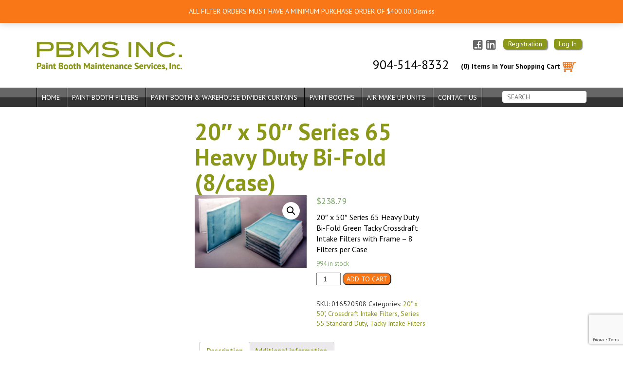

--- FILE ---
content_type: text/html; charset=UTF-8
request_url: https://www.paintboothman.com/product/series-65-heavy-duty-bi-fold-3/
body_size: 57193
content:
<!DOCTYPE html>
<html lang="en-US">
<head>
	<meta charset="UTF-8" />
	<meta name="viewport" content="width=device-width, initial-scale=1" />
	<meta http-equiv="x-ua-compatible" content="IE=edge" >
	<title>20&quot; x 50&quot; Series 65 Heavy Duty Bi-Fold (8/case) - Paint Booth Filters and Supplies</title>
	<link rel="stylesheet" type="text/css" href="https://www.paintboothman.com/wp-content/themes/paintBoothMan/style.css" />
	<link href='https://fonts.googleapis.com/css?family=PT+Sans:400,400italic,700,700italic' rel='stylesheet' type='text/css'>	<meta name='robots' content='index, follow, max-image-preview:large, max-snippet:-1, max-video-preview:-1' />

	<!-- This site is optimized with the Yoast SEO plugin v20.1 - https://yoast.com/wordpress/plugins/seo/ -->
	<meta name="description" content="Paint booth filters and equipment for every booth configuration to meet your specific paint shop needs. Always fast shipping with volume pricing available!" />
	<link rel="canonical" href="https://www.paintboothman.com/product/series-65-heavy-duty-bi-fold-3/" />
	<meta property="og:locale" content="en_US" />
	<meta property="og:type" content="article" />
	<meta property="og:title" content="20&quot; x 50&quot; Series 65 Heavy Duty Bi-Fold (8/case) - Paint Booth Filters and Supplies" />
	<meta property="og:description" content="Paint booth filters and equipment for every booth configuration to meet your specific paint shop needs. Always fast shipping with volume pricing available!" />
	<meta property="og:url" content="https://www.paintboothman.com/product/series-65-heavy-duty-bi-fold-3/" />
	<meta property="og:site_name" content="Paint Booth Filters and Supplies" />
	<meta property="article:publisher" content="https://www.facebook.com/paintboothman" />
	<meta property="article:modified_time" content="2023-03-01T16:45:49+00:00" />
	<meta property="og:image" content="https://www.paintboothman.com/wp-content/uploads/2015/09/Series_65_Heavy__4a8cb06f1c4ae3.jpg" />
	<meta property="og:image:width" content="200" />
	<meta property="og:image:height" content="129" />
	<meta property="og:image:type" content="image/jpeg" />
	<meta name="twitter:card" content="summary_large_image" />
	<script type="application/ld+json" class="yoast-schema-graph">{"@context":"https://schema.org","@graph":[{"@type":"WebPage","@id":"https://www.paintboothman.com/product/series-65-heavy-duty-bi-fold-3/","url":"https://www.paintboothman.com/product/series-65-heavy-duty-bi-fold-3/","name":"20\" x 50\" Series 65 Heavy Duty Bi-Fold (8/case) - Paint Booth Filters and Supplies","isPartOf":{"@id":"https://www.paintboothman.com/#website"},"primaryImageOfPage":{"@id":"https://www.paintboothman.com/product/series-65-heavy-duty-bi-fold-3/#primaryimage"},"image":{"@id":"https://www.paintboothman.com/product/series-65-heavy-duty-bi-fold-3/#primaryimage"},"thumbnailUrl":"https://www.paintboothman.com/wp-content/uploads/2015/09/Series_65_Heavy__4a8cb06f1c4ae3.jpg","datePublished":"2015-09-28T17:47:27+00:00","dateModified":"2023-03-01T16:45:49+00:00","description":"Paint booth filters and equipment for every booth configuration to meet your specific paint shop needs. Always fast shipping with volume pricing available!","breadcrumb":{"@id":"https://www.paintboothman.com/product/series-65-heavy-duty-bi-fold-3/#breadcrumb"},"inLanguage":"en-US","potentialAction":[{"@type":"ReadAction","target":["https://www.paintboothman.com/product/series-65-heavy-duty-bi-fold-3/"]}]},{"@type":"ImageObject","inLanguage":"en-US","@id":"https://www.paintboothman.com/product/series-65-heavy-duty-bi-fold-3/#primaryimage","url":"https://www.paintboothman.com/wp-content/uploads/2015/09/Series_65_Heavy__4a8cb06f1c4ae3.jpg","contentUrl":"https://www.paintboothman.com/wp-content/uploads/2015/09/Series_65_Heavy__4a8cb06f1c4ae3.jpg","width":200,"height":129},{"@type":"BreadcrumbList","@id":"https://www.paintboothman.com/product/series-65-heavy-duty-bi-fold-3/#breadcrumb","itemListElement":[{"@type":"ListItem","position":1,"name":"Home","item":"https://www.paintboothman.com/"},{"@type":"ListItem","position":2,"name":"20&#8243; x 50&#8243; Series 65 Heavy Duty Bi-Fold (8/case)"}]},{"@type":"WebSite","@id":"https://www.paintboothman.com/#website","url":"https://www.paintboothman.com/","name":"Paint Booth Filters and Supplies","description":"Paint Booth and Spray Booth Filters for Cross Draft or Downdraft Booths and Prep Stations","potentialAction":[{"@type":"SearchAction","target":{"@type":"EntryPoint","urlTemplate":"https://www.paintboothman.com/?s={search_term_string}"},"query-input":"required name=search_term_string"}],"inLanguage":"en-US"}]}</script>
	<!-- / Yoast SEO plugin. -->


<link rel='dns-prefetch' href='//www.google.com' />
<link rel="alternate" type="application/rss+xml" title="Paint Booth Filters and Supplies &raquo; Feed" href="https://www.paintboothman.com/feed/" />
<link rel="alternate" type="application/rss+xml" title="Paint Booth Filters and Supplies &raquo; Comments Feed" href="https://www.paintboothman.com/comments/feed/" />
<link rel="alternate" type="application/rss+xml" title="Paint Booth Filters and Supplies &raquo; 20&#8243; x 50&#8243; Series 65 Heavy Duty Bi-Fold (8/case) Comments Feed" href="https://www.paintboothman.com/product/series-65-heavy-duty-bi-fold-3/feed/" />
<script type="text/javascript">
window._wpemojiSettings = {"baseUrl":"https:\/\/s.w.org\/images\/core\/emoji\/14.0.0\/72x72\/","ext":".png","svgUrl":"https:\/\/s.w.org\/images\/core\/emoji\/14.0.0\/svg\/","svgExt":".svg","source":{"concatemoji":"https:\/\/www.paintboothman.com\/wp-includes\/js\/wp-emoji-release.min.js?ver=6.1.9"}};
/*! This file is auto-generated */
!function(e,a,t){var n,r,o,i=a.createElement("canvas"),p=i.getContext&&i.getContext("2d");function s(e,t){var a=String.fromCharCode,e=(p.clearRect(0,0,i.width,i.height),p.fillText(a.apply(this,e),0,0),i.toDataURL());return p.clearRect(0,0,i.width,i.height),p.fillText(a.apply(this,t),0,0),e===i.toDataURL()}function c(e){var t=a.createElement("script");t.src=e,t.defer=t.type="text/javascript",a.getElementsByTagName("head")[0].appendChild(t)}for(o=Array("flag","emoji"),t.supports={everything:!0,everythingExceptFlag:!0},r=0;r<o.length;r++)t.supports[o[r]]=function(e){if(p&&p.fillText)switch(p.textBaseline="top",p.font="600 32px Arial",e){case"flag":return s([127987,65039,8205,9895,65039],[127987,65039,8203,9895,65039])?!1:!s([55356,56826,55356,56819],[55356,56826,8203,55356,56819])&&!s([55356,57332,56128,56423,56128,56418,56128,56421,56128,56430,56128,56423,56128,56447],[55356,57332,8203,56128,56423,8203,56128,56418,8203,56128,56421,8203,56128,56430,8203,56128,56423,8203,56128,56447]);case"emoji":return!s([129777,127995,8205,129778,127999],[129777,127995,8203,129778,127999])}return!1}(o[r]),t.supports.everything=t.supports.everything&&t.supports[o[r]],"flag"!==o[r]&&(t.supports.everythingExceptFlag=t.supports.everythingExceptFlag&&t.supports[o[r]]);t.supports.everythingExceptFlag=t.supports.everythingExceptFlag&&!t.supports.flag,t.DOMReady=!1,t.readyCallback=function(){t.DOMReady=!0},t.supports.everything||(n=function(){t.readyCallback()},a.addEventListener?(a.addEventListener("DOMContentLoaded",n,!1),e.addEventListener("load",n,!1)):(e.attachEvent("onload",n),a.attachEvent("onreadystatechange",function(){"complete"===a.readyState&&t.readyCallback()})),(e=t.source||{}).concatemoji?c(e.concatemoji):e.wpemoji&&e.twemoji&&(c(e.twemoji),c(e.wpemoji)))}(window,document,window._wpemojiSettings);
</script>
<style type="text/css">
img.wp-smiley,
img.emoji {
	display: inline !important;
	border: none !important;
	box-shadow: none !important;
	height: 1em !important;
	width: 1em !important;
	margin: 0 0.07em !important;
	vertical-align: -0.1em !important;
	background: none !important;
	padding: 0 !important;
}
</style>
	<link rel='stylesheet' id='wp-block-library-css' href='https://www.paintboothman.com/wp-includes/css/dist/block-library/style.min.css?ver=6.1.9' type='text/css' media='all' />
<link rel='stylesheet' id='wc-blocks-vendors-style-css' href='https://www.paintboothman.com/wp-content/plugins/woocommerce/packages/woocommerce-blocks/build/wc-blocks-vendors-style.css?ver=9.4.3' type='text/css' media='all' />
<link rel='stylesheet' id='wc-blocks-style-css' href='https://www.paintboothman.com/wp-content/plugins/woocommerce/packages/woocommerce-blocks/build/wc-blocks-style.css?ver=9.4.3' type='text/css' media='all' />
<link rel='stylesheet' id='classic-theme-styles-css' href='https://www.paintboothman.com/wp-includes/css/classic-themes.min.css?ver=1' type='text/css' media='all' />
<style id='global-styles-inline-css' type='text/css'>
body{--wp--preset--color--black: #000000;--wp--preset--color--cyan-bluish-gray: #abb8c3;--wp--preset--color--white: #ffffff;--wp--preset--color--pale-pink: #f78da7;--wp--preset--color--vivid-red: #cf2e2e;--wp--preset--color--luminous-vivid-orange: #ff6900;--wp--preset--color--luminous-vivid-amber: #fcb900;--wp--preset--color--light-green-cyan: #7bdcb5;--wp--preset--color--vivid-green-cyan: #00d084;--wp--preset--color--pale-cyan-blue: #8ed1fc;--wp--preset--color--vivid-cyan-blue: #0693e3;--wp--preset--color--vivid-purple: #9b51e0;--wp--preset--gradient--vivid-cyan-blue-to-vivid-purple: linear-gradient(135deg,rgba(6,147,227,1) 0%,rgb(155,81,224) 100%);--wp--preset--gradient--light-green-cyan-to-vivid-green-cyan: linear-gradient(135deg,rgb(122,220,180) 0%,rgb(0,208,130) 100%);--wp--preset--gradient--luminous-vivid-amber-to-luminous-vivid-orange: linear-gradient(135deg,rgba(252,185,0,1) 0%,rgba(255,105,0,1) 100%);--wp--preset--gradient--luminous-vivid-orange-to-vivid-red: linear-gradient(135deg,rgba(255,105,0,1) 0%,rgb(207,46,46) 100%);--wp--preset--gradient--very-light-gray-to-cyan-bluish-gray: linear-gradient(135deg,rgb(238,238,238) 0%,rgb(169,184,195) 100%);--wp--preset--gradient--cool-to-warm-spectrum: linear-gradient(135deg,rgb(74,234,220) 0%,rgb(151,120,209) 20%,rgb(207,42,186) 40%,rgb(238,44,130) 60%,rgb(251,105,98) 80%,rgb(254,248,76) 100%);--wp--preset--gradient--blush-light-purple: linear-gradient(135deg,rgb(255,206,236) 0%,rgb(152,150,240) 100%);--wp--preset--gradient--blush-bordeaux: linear-gradient(135deg,rgb(254,205,165) 0%,rgb(254,45,45) 50%,rgb(107,0,62) 100%);--wp--preset--gradient--luminous-dusk: linear-gradient(135deg,rgb(255,203,112) 0%,rgb(199,81,192) 50%,rgb(65,88,208) 100%);--wp--preset--gradient--pale-ocean: linear-gradient(135deg,rgb(255,245,203) 0%,rgb(182,227,212) 50%,rgb(51,167,181) 100%);--wp--preset--gradient--electric-grass: linear-gradient(135deg,rgb(202,248,128) 0%,rgb(113,206,126) 100%);--wp--preset--gradient--midnight: linear-gradient(135deg,rgb(2,3,129) 0%,rgb(40,116,252) 100%);--wp--preset--duotone--dark-grayscale: url('#wp-duotone-dark-grayscale');--wp--preset--duotone--grayscale: url('#wp-duotone-grayscale');--wp--preset--duotone--purple-yellow: url('#wp-duotone-purple-yellow');--wp--preset--duotone--blue-red: url('#wp-duotone-blue-red');--wp--preset--duotone--midnight: url('#wp-duotone-midnight');--wp--preset--duotone--magenta-yellow: url('#wp-duotone-magenta-yellow');--wp--preset--duotone--purple-green: url('#wp-duotone-purple-green');--wp--preset--duotone--blue-orange: url('#wp-duotone-blue-orange');--wp--preset--font-size--small: 13px;--wp--preset--font-size--medium: 20px;--wp--preset--font-size--large: 36px;--wp--preset--font-size--x-large: 42px;--wp--preset--spacing--20: 0.44rem;--wp--preset--spacing--30: 0.67rem;--wp--preset--spacing--40: 1rem;--wp--preset--spacing--50: 1.5rem;--wp--preset--spacing--60: 2.25rem;--wp--preset--spacing--70: 3.38rem;--wp--preset--spacing--80: 5.06rem;}:where(.is-layout-flex){gap: 0.5em;}body .is-layout-flow > .alignleft{float: left;margin-inline-start: 0;margin-inline-end: 2em;}body .is-layout-flow > .alignright{float: right;margin-inline-start: 2em;margin-inline-end: 0;}body .is-layout-flow > .aligncenter{margin-left: auto !important;margin-right: auto !important;}body .is-layout-constrained > .alignleft{float: left;margin-inline-start: 0;margin-inline-end: 2em;}body .is-layout-constrained > .alignright{float: right;margin-inline-start: 2em;margin-inline-end: 0;}body .is-layout-constrained > .aligncenter{margin-left: auto !important;margin-right: auto !important;}body .is-layout-constrained > :where(:not(.alignleft):not(.alignright):not(.alignfull)){max-width: var(--wp--style--global--content-size);margin-left: auto !important;margin-right: auto !important;}body .is-layout-constrained > .alignwide{max-width: var(--wp--style--global--wide-size);}body .is-layout-flex{display: flex;}body .is-layout-flex{flex-wrap: wrap;align-items: center;}body .is-layout-flex > *{margin: 0;}:where(.wp-block-columns.is-layout-flex){gap: 2em;}.has-black-color{color: var(--wp--preset--color--black) !important;}.has-cyan-bluish-gray-color{color: var(--wp--preset--color--cyan-bluish-gray) !important;}.has-white-color{color: var(--wp--preset--color--white) !important;}.has-pale-pink-color{color: var(--wp--preset--color--pale-pink) !important;}.has-vivid-red-color{color: var(--wp--preset--color--vivid-red) !important;}.has-luminous-vivid-orange-color{color: var(--wp--preset--color--luminous-vivid-orange) !important;}.has-luminous-vivid-amber-color{color: var(--wp--preset--color--luminous-vivid-amber) !important;}.has-light-green-cyan-color{color: var(--wp--preset--color--light-green-cyan) !important;}.has-vivid-green-cyan-color{color: var(--wp--preset--color--vivid-green-cyan) !important;}.has-pale-cyan-blue-color{color: var(--wp--preset--color--pale-cyan-blue) !important;}.has-vivid-cyan-blue-color{color: var(--wp--preset--color--vivid-cyan-blue) !important;}.has-vivid-purple-color{color: var(--wp--preset--color--vivid-purple) !important;}.has-black-background-color{background-color: var(--wp--preset--color--black) !important;}.has-cyan-bluish-gray-background-color{background-color: var(--wp--preset--color--cyan-bluish-gray) !important;}.has-white-background-color{background-color: var(--wp--preset--color--white) !important;}.has-pale-pink-background-color{background-color: var(--wp--preset--color--pale-pink) !important;}.has-vivid-red-background-color{background-color: var(--wp--preset--color--vivid-red) !important;}.has-luminous-vivid-orange-background-color{background-color: var(--wp--preset--color--luminous-vivid-orange) !important;}.has-luminous-vivid-amber-background-color{background-color: var(--wp--preset--color--luminous-vivid-amber) !important;}.has-light-green-cyan-background-color{background-color: var(--wp--preset--color--light-green-cyan) !important;}.has-vivid-green-cyan-background-color{background-color: var(--wp--preset--color--vivid-green-cyan) !important;}.has-pale-cyan-blue-background-color{background-color: var(--wp--preset--color--pale-cyan-blue) !important;}.has-vivid-cyan-blue-background-color{background-color: var(--wp--preset--color--vivid-cyan-blue) !important;}.has-vivid-purple-background-color{background-color: var(--wp--preset--color--vivid-purple) !important;}.has-black-border-color{border-color: var(--wp--preset--color--black) !important;}.has-cyan-bluish-gray-border-color{border-color: var(--wp--preset--color--cyan-bluish-gray) !important;}.has-white-border-color{border-color: var(--wp--preset--color--white) !important;}.has-pale-pink-border-color{border-color: var(--wp--preset--color--pale-pink) !important;}.has-vivid-red-border-color{border-color: var(--wp--preset--color--vivid-red) !important;}.has-luminous-vivid-orange-border-color{border-color: var(--wp--preset--color--luminous-vivid-orange) !important;}.has-luminous-vivid-amber-border-color{border-color: var(--wp--preset--color--luminous-vivid-amber) !important;}.has-light-green-cyan-border-color{border-color: var(--wp--preset--color--light-green-cyan) !important;}.has-vivid-green-cyan-border-color{border-color: var(--wp--preset--color--vivid-green-cyan) !important;}.has-pale-cyan-blue-border-color{border-color: var(--wp--preset--color--pale-cyan-blue) !important;}.has-vivid-cyan-blue-border-color{border-color: var(--wp--preset--color--vivid-cyan-blue) !important;}.has-vivid-purple-border-color{border-color: var(--wp--preset--color--vivid-purple) !important;}.has-vivid-cyan-blue-to-vivid-purple-gradient-background{background: var(--wp--preset--gradient--vivid-cyan-blue-to-vivid-purple) !important;}.has-light-green-cyan-to-vivid-green-cyan-gradient-background{background: var(--wp--preset--gradient--light-green-cyan-to-vivid-green-cyan) !important;}.has-luminous-vivid-amber-to-luminous-vivid-orange-gradient-background{background: var(--wp--preset--gradient--luminous-vivid-amber-to-luminous-vivid-orange) !important;}.has-luminous-vivid-orange-to-vivid-red-gradient-background{background: var(--wp--preset--gradient--luminous-vivid-orange-to-vivid-red) !important;}.has-very-light-gray-to-cyan-bluish-gray-gradient-background{background: var(--wp--preset--gradient--very-light-gray-to-cyan-bluish-gray) !important;}.has-cool-to-warm-spectrum-gradient-background{background: var(--wp--preset--gradient--cool-to-warm-spectrum) !important;}.has-blush-light-purple-gradient-background{background: var(--wp--preset--gradient--blush-light-purple) !important;}.has-blush-bordeaux-gradient-background{background: var(--wp--preset--gradient--blush-bordeaux) !important;}.has-luminous-dusk-gradient-background{background: var(--wp--preset--gradient--luminous-dusk) !important;}.has-pale-ocean-gradient-background{background: var(--wp--preset--gradient--pale-ocean) !important;}.has-electric-grass-gradient-background{background: var(--wp--preset--gradient--electric-grass) !important;}.has-midnight-gradient-background{background: var(--wp--preset--gradient--midnight) !important;}.has-small-font-size{font-size: var(--wp--preset--font-size--small) !important;}.has-medium-font-size{font-size: var(--wp--preset--font-size--medium) !important;}.has-large-font-size{font-size: var(--wp--preset--font-size--large) !important;}.has-x-large-font-size{font-size: var(--wp--preset--font-size--x-large) !important;}
.wp-block-navigation a:where(:not(.wp-element-button)){color: inherit;}
:where(.wp-block-columns.is-layout-flex){gap: 2em;}
.wp-block-pullquote{font-size: 1.5em;line-height: 1.6;}
</style>
<link rel='stylesheet' id='contact-form-7-css' href='https://www.paintboothman.com/wp-content/plugins/contact-form-7/includes/css/styles.css?ver=5.7.5.1' type='text/css' media='all' />
<link rel='stylesheet' id='photoswipe-css' href='https://www.paintboothman.com/wp-content/plugins/woocommerce/assets/css/photoswipe/photoswipe.min.css?ver=7.4.0' type='text/css' media='all' />
<link rel='stylesheet' id='photoswipe-default-skin-css' href='https://www.paintboothman.com/wp-content/plugins/woocommerce/assets/css/photoswipe/default-skin/default-skin.min.css?ver=7.4.0' type='text/css' media='all' />
<link rel='stylesheet' id='woocommerce-layout-css' href='https://www.paintboothman.com/wp-content/plugins/woocommerce/assets/css/woocommerce-layout.css?ver=7.4.0' type='text/css' media='all' />
<link rel='stylesheet' id='woocommerce-smallscreen-css' href='https://www.paintboothman.com/wp-content/plugins/woocommerce/assets/css/woocommerce-smallscreen.css?ver=7.4.0' type='text/css' media='only screen and (max-width: 768px)' />
<link rel='stylesheet' id='woocommerce-general-css' href='https://www.paintboothman.com/wp-content/plugins/woocommerce/assets/css/woocommerce.css?ver=7.4.0' type='text/css' media='all' />
<style id='woocommerce-inline-inline-css' type='text/css'>
.woocommerce form .form-row .required { visibility: visible; }
</style>
<link rel='stylesheet' id='bxslidercss-css' href='https://www.paintboothman.com/wp-content/themes/paintBoothMan/assets/js/jquery.bxslider/jquery.bxslider.css?ver=6.1.9' type='text/css' media='all' />
<link rel='stylesheet' id='concrete-css' href='https://www.paintboothman.com/wp-content/themes/paintBoothMan/assets/css/concrete/concrete.css?ver=6.1.9' type='text/css' media='all' />
<link rel='stylesheet' id='whgg-css' href='https://www.paintboothman.com/wp-content/themes/paintBoothMan/assets/css/whhg.css?ver=6.1.9' type='text/css' media='all' />
<link rel='stylesheet' id='bootstrapcss-css' href='https://www.paintboothman.com/wp-content/themes/paintBoothMan/assets/bootstrap/css/bootstrap.min.css?ver=6.1.9' type='text/css' media='all' />
<link rel='stylesheet' id='flexible-shipping-free-shipping-css' href='https://www.paintboothman.com/wp-content/plugins/flexible-shipping/assets/dist/css/free-shipping.css?ver=4.25.5.2' type='text/css' media='all' />
<script type='text/javascript' src='https://www.paintboothman.com/wp-includes/js/jquery/jquery.min.js?ver=3.6.1' id='jquery-core-js'></script>
<script type='text/javascript' src='https://www.paintboothman.com/wp-includes/js/jquery/jquery-migrate.min.js?ver=3.3.2' id='jquery-migrate-js'></script>
<script type='text/javascript' src='https://www.paintboothman.com/wp-content/plugins/wp-letsencrypt-ssl/admin/js/jsredirect.js?ver=7.8.5.7' id='wpen-jsredirect-js'></script>
<script type='text/javascript' src='https://www.paintboothman.com/wp-content/themes/paintBoothMan/assets/js/jquery.bxslider/jquery.bxslider.js?ver=6.1.9' id='bxsliderjs-js'></script>
<script type='text/javascript' src='https://www.paintboothman.com/wp-content/themes/paintBoothMan/assets/js/main.js?ver=6.1.9' id='main-js'></script>
<script type='text/javascript' src='https://www.paintboothman.com/wp-content/themes/paintBoothMan/assets/bootstrap/js/bootstrap.min.js?ver=6.1.9' id='bootstrap-js'></script>
<link rel="https://api.w.org/" href="https://www.paintboothman.com/wp-json/" /><link rel="alternate" type="application/json" href="https://www.paintboothman.com/wp-json/wp/v2/product/2045" /><link rel="EditURI" type="application/rsd+xml" title="RSD" href="https://www.paintboothman.com/xmlrpc.php?rsd" />
<link rel="wlwmanifest" type="application/wlwmanifest+xml" href="https://www.paintboothman.com/wp-includes/wlwmanifest.xml" />
<meta name="generator" content="WordPress 6.1.9" />
<meta name="generator" content="WooCommerce 7.4.0" />
<link rel='shortlink' href='https://www.paintboothman.com/?p=2045' />
<link rel="alternate" type="application/json+oembed" href="https://www.paintboothman.com/wp-json/oembed/1.0/embed?url=https%3A%2F%2Fwww.paintboothman.com%2Fproduct%2Fseries-65-heavy-duty-bi-fold-3%2F" />
<link rel="alternate" type="text/xml+oembed" href="https://www.paintboothman.com/wp-json/oembed/1.0/embed?url=https%3A%2F%2Fwww.paintboothman.com%2Fproduct%2Fseries-65-heavy-duty-bi-fold-3%2F&#038;format=xml" />
<!-- analytics-code google analytics tracking code --><script>
	(function(i,s,o,g,r,a,m){i['GoogleAnalyticsObject']=r;i[r]=i[r]||function(){
			(i[r].q=i[r].q||[]).push(arguments)},i[r].l=1*new Date();a=s.createElement(o),
		m=s.getElementsByTagName(o)[0];a.async=1;a.src=g;m.parentNode.insertBefore(a,m)
	})(window,document,'script','//www.google-analytics.com/analytics.js','ga');

	ga('create', 'UA-78439628-1', 'auto');
	ga('send', 'pageview');

</script><!--  --><style type="text/css">
	.google_map_canvas img {
		max-width: none;
	}</style>	<noscript><style>.woocommerce-product-gallery{ opacity: 1 !important; }</style></noscript>
	<link rel="icon" href="https://www.paintboothman.com/wp-content/uploads/2016/05/cropped-pbms-temp-logo-32x32.png" sizes="32x32" />
<link rel="icon" href="https://www.paintboothman.com/wp-content/uploads/2016/05/cropped-pbms-temp-logo-192x192.png" sizes="192x192" />
<link rel="apple-touch-icon" href="https://www.paintboothman.com/wp-content/uploads/2016/05/cropped-pbms-temp-logo-180x180.png" />
<meta name="msapplication-TileImage" content="https://www.paintboothman.com/wp-content/uploads/2016/05/cropped-pbms-temp-logo-270x270.png" />
		<style type="text/css" id="wp-custom-css">
			.entry-title a {
    color: #8B9719!important;
    font-weight: bold !important;
    margin: 0px !important;
}
.entry-title{
padding-left: 400px;
        padding-top: 25px;
padding-right: 400px;}
.woocommerce-product-details__short-description p{
	color: black !important;
}
.label label{
	color: black;
}
/*#FA7718*/
.woocommerce-form__input.woocommerce-form__input-checkbox.input-checkbox{
	margin-top: 10px !important;
}

.woocommerce-form__label.woocommerce-form__label-for-checkbox.checkbox span{
	    padding-left: 20px !important;
}
.woocommerce-store-notice, p.demo_store
{
	background-color: #FA7718;
}
.entry-meta{
	display:none
}
.woocommerce div.product{
	    padding-left: 400px;
    padding-right: 400px;
}
#comments{
	   padding-left: 400px;
    padding-right: 400px;
}
.entry-footer{
	   padding-left: 400px;
    padding-right: 400px;
}
footer.footer{
	display: none;
}
.meta-sep {
	display: none;
}
.cart-contents{
	padding: 10px
}
.icon-facebookalt {
	font-size: 30px;
}
.icon-linkedin {
	font-size: 30px;
}
.woocommerce-loop-product__title{
	font-size: 1.1em !important;
}
.image.wp-image-4917.attachment-medium.size-medium{
	background-color: white !important;

}
#media_image-2.widget-container.widget_media_image{
	box-shadow: none !important;
}
.log{
	color: #fff;
    border-radius: 6px;
    border: none;
    background: #8B9719;
    box-shadow: 2px 2px 2px rgb(0 0 0 / 50%);
    padding: 2px 10px;
    margin-left: 10px;
}		</style>
			<!-- Global site tag (gtag.js) - Google Analytics -->
<script async src="https://www.googletagmanager.com/gtag/js?id=UA-78439628-1"></script>
<script>
  window.dataLayer = window.dataLayer || [];
  function gtag(){dataLayer.push(arguments);}
  gtag('js', new Date());

  gtag('config', 'UA-78439628-1');
</script>

</head>

<div class="header">
	<div class="container">
		<div class="row">
			<div class="six columns">
				<a href="https://www.paintboothman.com">
					<div class="logo-container">
						<img src="/wp-content/uploads/2015/10/pbms-temp-logo.png">
					</div>
				</a>
			</div>
			<div class="six columns">
				<div class="twelve columns button-container">
					<div class="login-panel">
						<!--<a href="/my-account"><button>Registration</button></a> -->
						<a class="log" role="button" href="https://www.paintboothman.com/my-account/">Registration</span></a>

						<!--<a href="/my-account"><button>Customer Login</button></a> -->
						 <a class="log" role="button" href="https://www.paintboothman.com/my-account/">Log In</span></a>

 
					</div>
					<ul class="social-icons">
						<li><a href="https://www.facebook.com/paintboothman" target="_blank"><i class="icon-facebookalt"></i></a></li>
						<li><a href="https://www.linkedin.com/company/paint-booth-maintenance-service-inc?trk=public_jobs_topcard_logo" target="_blank"><i class="icon-linkedin"></i></a></li>
					</ul>
				</div>
				<div class="twelve columns shopping-cart-menu">
					<div>
						<a class="cart-contents" href="https://www.paintboothman.com/cart/" title="View your shopping cart">
							(0) Items In Your Shopping Cart							<img src="/wp-content/themes/paintBoothMan/assets/images/shopping-cart.png">
						</a>
						<div class="phone-number"><a href="tel:+9045148332">904-514-8332</a></div>
					</div>
				</div>
			</div>
		</div>
	</div>
</div>

<div class="menu-container">
	<div class="container">
		<div class="menu-wrapper">
			<div class="mobile-menu-wrapper">
				<i class="icon-menu"></i>
			</div>
			<div class="menu-main-menu-container"><ul id="menu-main-menu" class="menu"><li id="menu-item-3206" class="menu-item menu-item-type-custom menu-item-object-custom menu-item-home menu-item-3206"><a href="https://www.paintboothman.com/">Home</a></li>
<li id="menu-item-3644" class="menu-item menu-item-type-custom menu-item-object-custom menu-item-3644"><a href="http://www.paintboothman.com/shop-products/paint-booth-filters/">Paint Booth Filters</a></li>
<li id="menu-item-3796" class="menu-item menu-item-type-custom menu-item-object-custom menu-item-3796"><a href="https://www.paintboothman.com/shop-products/paint-booth-warehouse-divider-curtain-walls/">Paint Booth &#038; Warehouse Divider Curtains</a></li>
<li id="menu-item-3258" class="menu-item menu-item-type-post_type menu-item-object-page menu-item-has-children menu-item-3258"><a href="https://www.paintboothman.com/shop-products/paint-booths/">Paint Booths</a>
<ul class="sub-menu">
	<li id="menu-item-86" class="menu-item menu-item-type-post_type menu-item-object-page menu-item-86"><a href="https://www.paintboothman.com/spray-paint-booth-maintenance/">Paint Booth Maintenance</a></li>
	<li id="menu-item-87" class="menu-item menu-item-type-post_type menu-item-object-page menu-item-87"><a href="https://www.paintboothman.com/paint-booth-installation/">Paint Booth Installation</a></li>
</ul>
</li>
<li id="menu-item-3257" class="menu-item menu-item-type-post_type menu-item-object-page menu-item-3257"><a href="https://www.paintboothman.com/shop-products/air-make-up-units/">Air Make Up Units</a></li>
<li id="menu-item-83" class="menu-item menu-item-type-post_type menu-item-object-page menu-item-has-children menu-item-83"><a href="https://www.paintboothman.com/contact-us/">Contact Us</a>
<ul class="sub-menu">
	<li id="menu-item-82" class="menu-item menu-item-type-post_type menu-item-object-page menu-item-82"><a href="https://www.paintboothman.com/about-us/">About Us</a></li>
</ul>
</li>
</ul></div>		</div>
		<div class="search-form">
			<form role="search" method="get" id="searchform" class="searchform" action="https://www.paintboothman.com/">
				<div>
					<label class="screen-reader-text" for="s">Search for:</label>
					<input type="text" value="" name="s" id="s" />
					<input type="submit" id="searchsubmit" value="Search" />
				</div>
			</form>		</div>
	</div>
</div>

<div class="mobile-menu-container">
	<div class="container">
		<div class="row">
			<div class="twelve columns">
				<div class="">
					<div class="menu-main-menu-container"><ul id="menu-main-menu-1" class="menu"><li class="menu-item menu-item-type-custom menu-item-object-custom menu-item-home menu-item-3206"><a href="https://www.paintboothman.com/">Home</a></li>
<li class="menu-item menu-item-type-custom menu-item-object-custom menu-item-3644"><a href="http://www.paintboothman.com/shop-products/paint-booth-filters/">Paint Booth Filters</a></li>
<li class="menu-item menu-item-type-custom menu-item-object-custom menu-item-3796"><a href="https://www.paintboothman.com/shop-products/paint-booth-warehouse-divider-curtain-walls/">Paint Booth &#038; Warehouse Divider Curtains</a></li>
<li class="menu-item menu-item-type-post_type menu-item-object-page menu-item-has-children menu-item-3258"><a href="https://www.paintboothman.com/shop-products/paint-booths/">Paint Booths</a>
<ul class="sub-menu">
	<li class="menu-item menu-item-type-post_type menu-item-object-page menu-item-86"><a href="https://www.paintboothman.com/spray-paint-booth-maintenance/">Paint Booth Maintenance</a></li>
	<li class="menu-item menu-item-type-post_type menu-item-object-page menu-item-87"><a href="https://www.paintboothman.com/paint-booth-installation/">Paint Booth Installation</a></li>
</ul>
</li>
<li class="menu-item menu-item-type-post_type menu-item-object-page menu-item-3257"><a href="https://www.paintboothman.com/shop-products/air-make-up-units/">Air Make Up Units</a></li>
<li class="menu-item menu-item-type-post_type menu-item-object-page menu-item-has-children menu-item-83"><a href="https://www.paintboothman.com/contact-us/">Contact Us</a>
<ul class="sub-menu">
	<li class="menu-item menu-item-type-post_type menu-item-object-page menu-item-82"><a href="https://www.paintboothman.com/about-us/">About Us</a></li>
</ul>
</li>
</ul></div>				</div>
			</div>
		</div>
	</div>
</div>

<body class="product-template-default single single-product postid-2045 theme-paintBoothMan woocommerce woocommerce-page woocommerce-demo-store woocommerce-no-js">
	<section id="content" role="main">
<article id="post-2045" class="post-2045 product type-product status-publish has-post-thumbnail product_cat-20-x-50 product_cat-crossdraft-intake-filters product_cat-series-55-standard-duty product_cat-tacky-intake-filters product_shipping_class-default first instock taxable shipping-taxable purchasable product-type-simple">
<header>
<h1 class="entry-title"><a href="https://www.paintboothman.com/product/series-65-heavy-duty-bi-fold-3/" title="20&#8243; x 50&#8243; Series 65 Heavy Duty Bi-Fold (8/case)" rel="bookmark">20&#8243; x 50&#8243; Series 65 Heavy Duty Bi-Fold (8/case)</a></h1> <section class="entry-meta">
<span class="author vcard"><a href="https://www.paintboothman.com/author/pdesigns/" title="Posts by Pippin Design" rel="author">Pippin Design</a></span>
<span class="meta-sep"> | </span>
<span class="entry-date">September 28, 2015</span>
</section></header>
<section class="entry-content">
<div class="woocommerce">			<div class="single-product" data-product-page-preselected-id="0">
				<div class="woocommerce-notices-wrapper"></div><div id="product-2045" class="product type-product post-2045 status-publish instock product_cat-20-x-50 product_cat-crossdraft-intake-filters product_cat-series-55-standard-duty product_cat-tacky-intake-filters has-post-thumbnail taxable shipping-taxable purchasable product-type-simple">

	<div class="woocommerce-product-gallery woocommerce-product-gallery--with-images woocommerce-product-gallery--columns-4 images" data-columns="4" style="opacity: 0; transition: opacity .25s ease-in-out;">
	<figure class="woocommerce-product-gallery__wrapper">
		<div data-thumb="https://www.paintboothman.com/wp-content/uploads/2015/09/Series_65_Heavy__4a8cb06f1c4ae3-150x129.jpg" data-thumb-alt="" class="woocommerce-product-gallery__image"><a href="https://www.paintboothman.com/wp-content/uploads/2015/09/Series_65_Heavy__4a8cb06f1c4ae3.jpg"><img width="200" height="129" src="https://www.paintboothman.com/wp-content/uploads/2015/09/Series_65_Heavy__4a8cb06f1c4ae3.jpg" class="wp-post-image" alt="" decoding="async" loading="lazy" title="Series_65_Heavy__4a8cb06f1c4ae.jpg" data-caption="" data-src="https://www.paintboothman.com/wp-content/uploads/2015/09/Series_65_Heavy__4a8cb06f1c4ae3.jpg" data-large_image="https://www.paintboothman.com/wp-content/uploads/2015/09/Series_65_Heavy__4a8cb06f1c4ae3.jpg" data-large_image_width="200" data-large_image_height="129" /></a></div>	</figure>
</div>

	<div class="summary entry-summary">
		<p class="price"><span class="woocommerce-Price-amount amount"><bdi><span class="woocommerce-Price-currencySymbol">&#36;</span>238.79</bdi></span></p>
<div class="woocommerce-product-details__short-description">
	<p>20&#8243; x 50&#8243; Series 65 Heavy Duty Bi-Fold Green Tacky Crossdraft Intake Filters with Frame &#8211; 8 Filters per Case</p>
</div>
<p class="stock in-stock">994 in stock</p>

	
	<form class="cart" action="" method="post" enctype='multipart/form-data'>
		
		<div class="quantity">
		<label class="screen-reader-text" for="quantity_6974673c7563c">20&quot; x 50&quot; Series 65 Heavy Duty Bi-Fold (8/case) quantity</label>
	<input
		type="number"
				id="quantity_6974673c7563c"
		class="input-text qty text"
		name="quantity"
		value="1"
		title="Qty"
		size="4"
		min="1"
		max="994"
					step="1"
			placeholder=""
			inputmode="numeric"
			autocomplete="off"
			/>
	</div>

		<button type="submit" name="add-to-cart" value="2045" class="single_add_to_cart_button button alt wp-element-button">Add to cart</button>

			</form>

	
<div class="product_meta">

	
	
		<span class="sku_wrapper">SKU: <span class="sku">016520508</span></span>

	
	<span class="posted_in">Categories: <a href="https://www.paintboothman.com/product-category/filters/size/20-x-50/" rel="tag">20" x 50"</a>, <a href="https://www.paintboothman.com/product-category/filters/type/crossdraft-intake-filters/" rel="tag">Crossdraft Intake Filters</a>, <a href="https://www.paintboothman.com/product-category/filters/type/series-55-standard-duty/" rel="tag">Series 55 Standard Duty</a>, <a href="https://www.paintboothman.com/product-category/filters/type/tacky-intake-filters/" rel="tag">Tacky Intake Filters</a></span>
	
	
</div>
	</div>

	
	<div class="woocommerce-tabs wc-tabs-wrapper">
		<ul class="tabs wc-tabs" role="tablist">
							<li class="description_tab" id="tab-title-description" role="tab" aria-controls="tab-description">
					<a href="#tab-description">
						Description					</a>
				</li>
							<li class="additional_information_tab" id="tab-title-additional_information" role="tab" aria-controls="tab-additional_information">
					<a href="#tab-additional_information">
						Additional information					</a>
				</li>
					</ul>
					<div class="woocommerce-Tabs-panel woocommerce-Tabs-panel--description panel entry-content wc-tab" id="tab-description" role="tabpanel" aria-labelledby="tab-title-description">
				
	<h2>Description</h2>

<div>20&#8243; x 50&#8243;</div>
<div>Series 65 Heavy Duty Bi-Fold Green Tacky Crossdraft Intake Filters with Frame</div>
<div>8 Filters per Case</div>
			</div>
					<div class="woocommerce-Tabs-panel woocommerce-Tabs-panel--additional_information panel entry-content wc-tab" id="tab-additional_information" role="tabpanel" aria-labelledby="tab-title-additional_information">
				
	<h2>Additional information</h2>

<table class="woocommerce-product-attributes shop_attributes">
			<tr class="woocommerce-product-attributes-item woocommerce-product-attributes-item--weight">
			<th class="woocommerce-product-attributes-item__label">Weight</th>
			<td class="woocommerce-product-attributes-item__value">16 lbs</td>
		</tr>
			<tr class="woocommerce-product-attributes-item woocommerce-product-attributes-item--dimensions">
			<th class="woocommerce-product-attributes-item__label">Dimensions</th>
			<td class="woocommerce-product-attributes-item__value">26 &times; 22 &times; 15 in</td>
		</tr>
	</table>
			</div>
		
			</div>


	<section class="related products">

					<h2>Related products</h2>
				
		<ul class="products columns-4">

			
					<li class="product type-product post-1969 status-publish first instock product_cat-16-x-25 product_cat-crossdraft-intake-filters has-post-thumbnail taxable shipping-taxable purchasable product-type-simple">
	<a href="https://www.paintboothman.com/product/fr-1-premium-4/" class="woocommerce-LoopProduct-link woocommerce-loop-product__link"><img width="300" height="300" src="https://www.paintboothman.com/wp-content/uploads/2015/09/fr-1-300x300.jpg" class="attachment-woocommerce_thumbnail size-woocommerce_thumbnail" alt="" decoding="async" loading="lazy" srcset="https://www.paintboothman.com/wp-content/uploads/2015/09/fr-1-300x300.jpg 300w, https://www.paintboothman.com/wp-content/uploads/2015/09/fr-1-100x100.jpg 100w, https://www.paintboothman.com/wp-content/uploads/2015/09/fr-1-150x150.jpg 150w, https://www.paintboothman.com/wp-content/uploads/2015/09/fr-1.jpg 400w" sizes="(max-width: 300px) 100vw, 300px" /><h2 class="woocommerce-loop-product__title">16&#8243; x 25&#8243; FR-1 Economy (24/case)</h2>
	<span class="price"><span class="woocommerce-Price-amount amount"><bdi><span class="woocommerce-Price-currencySymbol">&#36;</span>191.51</bdi></span></span>
</a><a href="?add-to-cart=1969" data-quantity="1" class="button wp-element-button product_type_simple add_to_cart_button ajax_add_to_cart" data-product_id="1969" data-product_sku="01FR162524" aria-label="Add &ldquo;16&quot; x 25&quot; FR-1 Economy (24/case)&rdquo; to your cart" rel="nofollow">Add to cart</a></li>
			
					<li class="product type-product post-1965 status-publish instock product_cat-20-x-25 product_cat-crossdraft-intake-filters has-post-thumbnail taxable shipping-taxable purchasable product-type-simple">
	<a href="https://www.paintboothman.com/product/fr-1-premium-2/" class="woocommerce-LoopProduct-link woocommerce-loop-product__link"><img width="300" height="300" src="https://www.paintboothman.com/wp-content/uploads/2015/09/fr-1-300x300.jpg" class="attachment-woocommerce_thumbnail size-woocommerce_thumbnail" alt="" decoding="async" loading="lazy" srcset="https://www.paintboothman.com/wp-content/uploads/2015/09/fr-1-300x300.jpg 300w, https://www.paintboothman.com/wp-content/uploads/2015/09/fr-1-100x100.jpg 100w, https://www.paintboothman.com/wp-content/uploads/2015/09/fr-1-150x150.jpg 150w, https://www.paintboothman.com/wp-content/uploads/2015/09/fr-1.jpg 400w" sizes="(max-width: 300px) 100vw, 300px" /><h2 class="woocommerce-loop-product__title">20&#8243; x 25&#8243; FR-1 Economy (16/case)</h2>
	<span class="price"><span class="woocommerce-Price-amount amount"><bdi><span class="woocommerce-Price-currencySymbol">&#36;</span>152.53</bdi></span></span>
</a><a href="?add-to-cart=1965" data-quantity="1" class="button wp-element-button product_type_simple add_to_cart_button ajax_add_to_cart" data-product_id="1965" data-product_sku="01FR202516" aria-label="Add &ldquo;20&quot; x 25&quot; FR-1 Economy (16/case)&rdquo; to your cart" rel="nofollow">Add to cart</a></li>
			
					<li class="product type-product post-1955 status-publish instock product_cat-20-x-48 product_cat-crossdraft-intake-filters product_cat-future-cure product_cat-future-cure-old-style product_cat-series-55-standard-duty product_cat-tacky-intake-filters has-post-thumbnail taxable shipping-taxable purchasable product-type-simple">
	<a href="https://www.paintboothman.com/product/series-55-standard-duty-bi-fold-2/" class="woocommerce-LoopProduct-link woocommerce-loop-product__link"><img width="200" height="157" src="https://www.paintboothman.com/wp-content/uploads/2015/09/20__x_48__Bi_Fol_4a8adcd999b103.jpg" class="attachment-woocommerce_thumbnail size-woocommerce_thumbnail" alt="" decoding="async" loading="lazy" /><h2 class="woocommerce-loop-product__title">20&#8243; x 48&#8243; Series 55 Standard Duty Bi-Fold (8/case)</h2>
	<span class="price"><span class="woocommerce-Price-amount amount"><bdi><span class="woocommerce-Price-currencySymbol">&#36;</span>107.89</bdi></span></span>
</a><a href="?add-to-cart=1955" data-quantity="1" class="button wp-element-button product_type_simple add_to_cart_button ajax_add_to_cart" data-product_id="1955" data-product_sku="015520488" aria-label="Add &ldquo;20&quot; x 48&quot; Series 55 Standard Duty Bi-Fold (8/case)&rdquo; to your cart" rel="nofollow">Add to cart</a></li>
			
					<li class="product type-product post-1949 status-publish last instock product_cat-20-x-24 product_cat-crossdraft-intake-filters has-post-thumbnail taxable shipping-taxable purchasable product-type-simple">
	<a href="https://www.paintboothman.com/product/series-55-standard-duty-5/" class="woocommerce-LoopProduct-link woocommerce-loop-product__link"><img width="200" height="157" src="https://www.paintboothman.com/wp-content/uploads/2015/09/20__x_24__Green__4a8ac741053f43.jpg" class="attachment-woocommerce_thumbnail size-woocommerce_thumbnail" alt="" decoding="async" loading="lazy" /><h2 class="woocommerce-loop-product__title">20&#8243; x 24&#8243; Series 55 Standard Duty (24/case)</h2>
	<span class="price"><span class="woocommerce-Price-amount amount"><bdi><span class="woocommerce-Price-currencySymbol">&#36;</span>175.40</bdi></span></span>
</a><a href="?add-to-cart=1949" data-quantity="1" class="button wp-element-button product_type_simple add_to_cart_button ajax_add_to_cart" data-product_id="1949" data-product_sku="0155202424" aria-label="Add &ldquo;20&quot; x 24&quot; Series 55 Standard Duty (24/case)&rdquo; to your cart" rel="nofollow">Add to cart</a></li>
			
		</ul>

	</section>
	</div>

			</div>
			</div><div class="entry-links"></div>
</section><footer class="entry-footer">
<span class="cat-links">Categories: </span>
<span class="tag-links"></span>
<span class="meta-sep">|</span> <span class="comments-link"><a href="https://www.paintboothman.com/product/series-65-heavy-duty-bi-fold-3/#respond">Comments</a></span></footer></article><section id="comments">
	<div id="respond" class="comment-respond">
		<h3 id="reply-title" class="comment-reply-title">Leave a Reply <small><a rel="nofollow" id="cancel-comment-reply-link" href="/product/series-65-heavy-duty-bi-fold-3/#respond" style="display:none;">Cancel reply</a></small></h3><p class="must-log-in">You must be <a href="https://www.paintboothman.com/wp-login.php?redirect_to=https%3A%2F%2Fwww.paintboothman.com%2Fproduct%2Fseries-65-heavy-duty-bi-fold-3%2F">logged in</a> to post a comment.</p>	</div><!-- #respond -->
	</section><footer class="footer">
</footer>
</section>
<aside id="sidebar" role="complementary">
</aside><div class="footer">
	<footer class="container" id="footer" role="contentinfo">
		<div class="row">
			<div class="four columns">
				<div class="widget-container-footer">			<div class="textwidget"><h2>PBMS INC.</h2>
<p>Paint Booth Maintenance Services, Inc.</p>
<p>Providing quality paint booth products and services to North & Central Florida and South Georgia since 1996.</p>
<a href="https://www.facebook.com/paintboothman" target="_blank" class="customize-unpreviewable" rel="noopener"><i class="icon-facebookalt"></i></a>
<a href="https://www.linkedin.com/company/paint-booth-maintenance-service-inc?trk=public_jobs_topcard_logo" target="_blank" class="customize-unpreviewable" rel="noopener"><i class="icon-linkedin"></i></a></div>
		</div>			</div>
			<div class="four columns testimonials">
				<div class="widget-container-footer">			<div class="textwidget"><div class="footer-logos"><div><img src="/wp-content/themes/paintBoothMan/assets/images/goDaddySeal.jpg"></div>
<div><img src="/wp-content/themes/paintBoothMan/assets/images/credit-cards.jpg"></div></div>
</div>
		</div>			</div>
			<div class="four columns">
				<div class="widget-container-footer">			<div class="textwidget"><a href="tel:+9045148332">904-514-8332</a>
<br>P.O. box 57422
<br>Jacksonville, FL 32241
</div></div>
		</div>			</div>
		</div>
	</footer>
</div>

<div class="footer2">
	<div class="container">
		<div class="row">
			<div class="twelve columns">
				<p><a href="http://www.pippindesign.com">Website Design & Development</a> by Pippin Design &copy; Copyright 2026 Paint Booth Maintenance Services, Inc. All Rights Reserved.<p></p>
			</div>
		</div>
	</div>
</div>

<p class="woocommerce-store-notice demo_store" data-notice-id="4d4d8d7bcf6d83b0be6c0499753718ac" style="display:none;">ALL FILTER ORDERS MUST HAVE A MINIMUM PURCHASE ORDER OF $400.00 <a href="#" class="woocommerce-store-notice__dismiss-link">Dismiss</a></p><script type="application/ld+json">{"@context":"https:\/\/schema.org\/","@type":"Product","@id":"https:\/\/www.paintboothman.com\/product\/series-65-heavy-duty-bi-fold-3\/#product","name":"20\" x 50\" Series 65 Heavy Duty Bi-Fold (8\/case)","url":"https:\/\/www.paintboothman.com\/product\/series-65-heavy-duty-bi-fold-3\/","description":"20\" x 50\" Series 65 Heavy Duty Bi-Fold Green Tacky Crossdraft Intake Filters with Frame - 8 Filters per Case","image":"https:\/\/www.paintboothman.com\/wp-content\/uploads\/2015\/09\/Series_65_Heavy__4a8cb06f1c4ae3.jpg","sku":"016520508","offers":[{"@type":"Offer","price":"238.79","priceValidUntil":"2027-12-31","priceSpecification":{"price":"238.79","priceCurrency":"USD","valueAddedTaxIncluded":"false"},"priceCurrency":"USD","availability":"http:\/\/schema.org\/InStock","url":"https:\/\/www.paintboothman.com\/product\/series-65-heavy-duty-bi-fold-3\/","seller":{"@type":"Organization","name":"Paint Booth Filters and Supplies","url":"https:\/\/www.paintboothman.com"}}]}</script>
<div class="pswp" tabindex="-1" role="dialog" aria-hidden="true">
	<div class="pswp__bg"></div>
	<div class="pswp__scroll-wrap">
		<div class="pswp__container">
			<div class="pswp__item"></div>
			<div class="pswp__item"></div>
			<div class="pswp__item"></div>
		</div>
		<div class="pswp__ui pswp__ui--hidden">
			<div class="pswp__top-bar">
				<div class="pswp__counter"></div>
				<button class="pswp__button pswp__button--close" aria-label="Close (Esc)"></button>
				<button class="pswp__button pswp__button--share" aria-label="Share"></button>
				<button class="pswp__button pswp__button--fs" aria-label="Toggle fullscreen"></button>
				<button class="pswp__button pswp__button--zoom" aria-label="Zoom in/out"></button>
				<div class="pswp__preloader">
					<div class="pswp__preloader__icn">
						<div class="pswp__preloader__cut">
							<div class="pswp__preloader__donut"></div>
						</div>
					</div>
				</div>
			</div>
			<div class="pswp__share-modal pswp__share-modal--hidden pswp__single-tap">
				<div class="pswp__share-tooltip"></div>
			</div>
			<button class="pswp__button pswp__button--arrow--left" aria-label="Previous (arrow left)"></button>
			<button class="pswp__button pswp__button--arrow--right" aria-label="Next (arrow right)"></button>
			<div class="pswp__caption">
				<div class="pswp__caption__center"></div>
			</div>
		</div>
	</div>
</div>
	<script type="text/javascript">
		(function () {
			var c = document.body.className;
			c = c.replace(/woocommerce-no-js/, 'woocommerce-js');
			document.body.className = c;
		})();
	</script>
	<script type='text/javascript' id='wpcf7-redirect-script-js-extra'>
/* <![CDATA[ */
var wpcf7_redirect_forms = {"3202":{"page_id":"","external_url":"","use_external_url":"","open_in_new_tab":"","http_build_query":"","http_build_query_selectively":"","http_build_query_selectively_fields":"","delay_redirect":"","after_sent_script":"","thankyou_page_url":""},"3164":{"page_id":"","external_url":"","use_external_url":"","open_in_new_tab":"","http_build_query":"","http_build_query_selectively":"","http_build_query_selectively_fields":"","delay_redirect":"","after_sent_script":"","thankyou_page_url":""},"3101":{"page_id":"5123","external_url":"","use_external_url":"on","open_in_new_tab":"","http_build_query":"","http_build_query_selectively":"","http_build_query_selectively_fields":"","delay_redirect":"0","after_sent_script":"","thankyou_page_url":"https:\/\/www.paintboothman.com\/thanks-you\/"},"3050":{"page_id":"","external_url":"","use_external_url":"","open_in_new_tab":"","http_build_query":"","http_build_query_selectively":"","http_build_query_selectively_fields":"","delay_redirect":"","after_sent_script":"","thankyou_page_url":""},"100":{"page_id":"","external_url":"","use_external_url":"","open_in_new_tab":"","http_build_query":"","http_build_query_selectively":"","http_build_query_selectively_fields":"","delay_redirect":"","after_sent_script":"","thankyou_page_url":""},"10":{"page_id":"5123","external_url":"","use_external_url":"","open_in_new_tab":"","http_build_query":"","http_build_query_selectively":"","http_build_query_selectively_fields":"","delay_redirect":"0","after_sent_script":"","thankyou_page_url":"https:\/\/www.paintboothman.com\/thanks-you\/"}};
/* ]]> */
</script>
<script type='text/javascript' src='https://www.paintboothman.com/wp-content/plugins/cf7-redirection/js/wpcf7-redirect-script.js' id='wpcf7-redirect-script-js'></script>
<script type='text/javascript' src='https://www.paintboothman.com/wp-content/plugins/contact-form-7/includes/swv/js/index.js?ver=5.7.5.1' id='swv-js'></script>
<script type='text/javascript' id='contact-form-7-js-extra'>
/* <![CDATA[ */
var wpcf7 = {"api":{"root":"https:\/\/www.paintboothman.com\/wp-json\/","namespace":"contact-form-7\/v1"}};
/* ]]> */
</script>
<script type='text/javascript' src='https://www.paintboothman.com/wp-content/plugins/contact-form-7/includes/js/index.js?ver=5.7.5.1' id='contact-form-7-js'></script>
<script type='text/javascript' src='https://www.paintboothman.com/wp-content/plugins/woocommerce/assets/js/jquery-blockui/jquery.blockUI.min.js?ver=2.7.0-wc.7.4.0' id='jquery-blockui-js'></script>
<script type='text/javascript' id='wc-add-to-cart-js-extra'>
/* <![CDATA[ */
var wc_add_to_cart_params = {"ajax_url":"\/wp-admin\/admin-ajax.php","wc_ajax_url":"\/?wc-ajax=%%endpoint%%","i18n_view_cart":"View cart","cart_url":"https:\/\/www.paintboothman.com\/cart\/","is_cart":"","cart_redirect_after_add":"no"};
/* ]]> */
</script>
<script type='text/javascript' src='https://www.paintboothman.com/wp-content/plugins/woocommerce/assets/js/frontend/add-to-cart.min.js?ver=7.4.0' id='wc-add-to-cart-js'></script>
<script type='text/javascript' src='https://www.paintboothman.com/wp-content/plugins/woocommerce/assets/js/zoom/jquery.zoom.min.js?ver=1.7.21-wc.7.4.0' id='zoom-js'></script>
<script type='text/javascript' src='https://www.paintboothman.com/wp-content/plugins/woocommerce/assets/js/flexslider/jquery.flexslider.min.js?ver=2.7.2-wc.7.4.0' id='flexslider-js'></script>
<script type='text/javascript' src='https://www.paintboothman.com/wp-content/plugins/woocommerce/assets/js/photoswipe/photoswipe.min.js?ver=4.1.1-wc.7.4.0' id='photoswipe-js'></script>
<script type='text/javascript' src='https://www.paintboothman.com/wp-content/plugins/woocommerce/assets/js/photoswipe/photoswipe-ui-default.min.js?ver=4.1.1-wc.7.4.0' id='photoswipe-ui-default-js'></script>
<script type='text/javascript' id='wc-single-product-js-extra'>
/* <![CDATA[ */
var wc_single_product_params = {"i18n_required_rating_text":"Please select a rating","review_rating_required":"yes","flexslider":{"rtl":false,"animation":"slide","smoothHeight":true,"directionNav":false,"controlNav":"thumbnails","slideshow":false,"animationSpeed":500,"animationLoop":false,"allowOneSlide":false},"zoom_enabled":"1","zoom_options":[],"photoswipe_enabled":"1","photoswipe_options":{"shareEl":false,"closeOnScroll":false,"history":false,"hideAnimationDuration":0,"showAnimationDuration":0},"flexslider_enabled":"1"};
/* ]]> */
</script>
<script type='text/javascript' src='https://www.paintboothman.com/wp-content/plugins/woocommerce/assets/js/frontend/single-product.min.js?ver=7.4.0' id='wc-single-product-js'></script>
<script type='text/javascript' src='https://www.paintboothman.com/wp-content/plugins/woocommerce/assets/js/js-cookie/js.cookie.min.js?ver=2.1.4-wc.7.4.0' id='js-cookie-js'></script>
<script type='text/javascript' id='woocommerce-js-extra'>
/* <![CDATA[ */
var woocommerce_params = {"ajax_url":"\/wp-admin\/admin-ajax.php","wc_ajax_url":"\/?wc-ajax=%%endpoint%%"};
/* ]]> */
</script>
<script type='text/javascript' src='https://www.paintboothman.com/wp-content/plugins/woocommerce/assets/js/frontend/woocommerce.min.js?ver=7.4.0' id='woocommerce-js'></script>
<script type='text/javascript' id='wc-cart-fragments-js-extra'>
/* <![CDATA[ */
var wc_cart_fragments_params = {"ajax_url":"\/wp-admin\/admin-ajax.php","wc_ajax_url":"\/?wc-ajax=%%endpoint%%","cart_hash_key":"wc_cart_hash_038d34e733ab1c22273bf95a0f3b2492","fragment_name":"wc_fragments_038d34e733ab1c22273bf95a0f3b2492","request_timeout":"5000"};
/* ]]> */
</script>
<script type='text/javascript' src='https://www.paintboothman.com/wp-content/plugins/woocommerce/assets/js/frontend/cart-fragments.min.js?ver=7.4.0' id='wc-cart-fragments-js'></script>
<script type='text/javascript' id='google-invisible-recaptcha-js-before'>
var renderInvisibleReCaptcha = function() {

    for (var i = 0; i < document.forms.length; ++i) {
        var form = document.forms[i];
        var holder = form.querySelector('.inv-recaptcha-holder');

        if (null === holder) continue;
		holder.innerHTML = '';

         (function(frm){
			var cf7SubmitElm = frm.querySelector('.wpcf7-submit');
            var holderId = grecaptcha.render(holder,{
                'sitekey': '6LfUdaAUAAAAAHl8qKDF6cYyWrtp7ueozq5m0i51', 'size': 'invisible', 'badge' : 'inline',
                'callback' : function (recaptchaToken) {
					if((null !== cf7SubmitElm) && (typeof jQuery != 'undefined')){jQuery(frm).submit();grecaptcha.reset(holderId);return;}
					 HTMLFormElement.prototype.submit.call(frm);
                },
                'expired-callback' : function(){grecaptcha.reset(holderId);}
            });

			if(null !== cf7SubmitElm && (typeof jQuery != 'undefined') ){
				jQuery(cf7SubmitElm).off('click').on('click', function(clickEvt){
					clickEvt.preventDefault();
					grecaptcha.execute(holderId);
				});
			}
			else
			{
				frm.onsubmit = function (evt){evt.preventDefault();grecaptcha.execute(holderId);};
			}


        })(form);
    }
};
</script>
<script type='text/javascript' async defer src='https://www.google.com/recaptcha/api.js?onload=renderInvisibleReCaptcha&#038;render=explicit&#038;hl=en' id='google-invisible-recaptcha-js'></script>
<script type='text/javascript' src='https://www.google.com/recaptcha/api.js?render=6LfUdaAUAAAAAHl8qKDF6cYyWrtp7ueozq5m0i51&#038;ver=3.0' id='google-recaptcha-js'></script>
<script type='text/javascript' src='https://www.paintboothman.com/wp-includes/js/dist/vendor/regenerator-runtime.min.js?ver=0.13.9' id='regenerator-runtime-js'></script>
<script type='text/javascript' src='https://www.paintboothman.com/wp-includes/js/dist/vendor/wp-polyfill.min.js?ver=3.15.0' id='wp-polyfill-js'></script>
<script type='text/javascript' id='wpcf7-recaptcha-js-extra'>
/* <![CDATA[ */
var wpcf7_recaptcha = {"sitekey":"6LfUdaAUAAAAAHl8qKDF6cYyWrtp7ueozq5m0i51","actions":{"homepage":"homepage","contactform":"contactform"}};
/* ]]> */
</script>
<script type='text/javascript' src='https://www.paintboothman.com/wp-content/plugins/contact-form-7/modules/recaptcha/index.js?ver=5.7.5.1' id='wpcf7-recaptcha-js'></script>

</body>
</html>

--- FILE ---
content_type: text/html; charset=utf-8
request_url: https://www.google.com/recaptcha/api2/anchor?ar=1&k=6LfUdaAUAAAAAHl8qKDF6cYyWrtp7ueozq5m0i51&co=aHR0cHM6Ly93d3cucGFpbnRib290aG1hbi5jb206NDQz&hl=en&v=PoyoqOPhxBO7pBk68S4YbpHZ&size=invisible&anchor-ms=20000&execute-ms=30000&cb=2dqy30zhoxqn
body_size: 48854
content:
<!DOCTYPE HTML><html dir="ltr" lang="en"><head><meta http-equiv="Content-Type" content="text/html; charset=UTF-8">
<meta http-equiv="X-UA-Compatible" content="IE=edge">
<title>reCAPTCHA</title>
<style type="text/css">
/* cyrillic-ext */
@font-face {
  font-family: 'Roboto';
  font-style: normal;
  font-weight: 400;
  font-stretch: 100%;
  src: url(//fonts.gstatic.com/s/roboto/v48/KFO7CnqEu92Fr1ME7kSn66aGLdTylUAMa3GUBHMdazTgWw.woff2) format('woff2');
  unicode-range: U+0460-052F, U+1C80-1C8A, U+20B4, U+2DE0-2DFF, U+A640-A69F, U+FE2E-FE2F;
}
/* cyrillic */
@font-face {
  font-family: 'Roboto';
  font-style: normal;
  font-weight: 400;
  font-stretch: 100%;
  src: url(//fonts.gstatic.com/s/roboto/v48/KFO7CnqEu92Fr1ME7kSn66aGLdTylUAMa3iUBHMdazTgWw.woff2) format('woff2');
  unicode-range: U+0301, U+0400-045F, U+0490-0491, U+04B0-04B1, U+2116;
}
/* greek-ext */
@font-face {
  font-family: 'Roboto';
  font-style: normal;
  font-weight: 400;
  font-stretch: 100%;
  src: url(//fonts.gstatic.com/s/roboto/v48/KFO7CnqEu92Fr1ME7kSn66aGLdTylUAMa3CUBHMdazTgWw.woff2) format('woff2');
  unicode-range: U+1F00-1FFF;
}
/* greek */
@font-face {
  font-family: 'Roboto';
  font-style: normal;
  font-weight: 400;
  font-stretch: 100%;
  src: url(//fonts.gstatic.com/s/roboto/v48/KFO7CnqEu92Fr1ME7kSn66aGLdTylUAMa3-UBHMdazTgWw.woff2) format('woff2');
  unicode-range: U+0370-0377, U+037A-037F, U+0384-038A, U+038C, U+038E-03A1, U+03A3-03FF;
}
/* math */
@font-face {
  font-family: 'Roboto';
  font-style: normal;
  font-weight: 400;
  font-stretch: 100%;
  src: url(//fonts.gstatic.com/s/roboto/v48/KFO7CnqEu92Fr1ME7kSn66aGLdTylUAMawCUBHMdazTgWw.woff2) format('woff2');
  unicode-range: U+0302-0303, U+0305, U+0307-0308, U+0310, U+0312, U+0315, U+031A, U+0326-0327, U+032C, U+032F-0330, U+0332-0333, U+0338, U+033A, U+0346, U+034D, U+0391-03A1, U+03A3-03A9, U+03B1-03C9, U+03D1, U+03D5-03D6, U+03F0-03F1, U+03F4-03F5, U+2016-2017, U+2034-2038, U+203C, U+2040, U+2043, U+2047, U+2050, U+2057, U+205F, U+2070-2071, U+2074-208E, U+2090-209C, U+20D0-20DC, U+20E1, U+20E5-20EF, U+2100-2112, U+2114-2115, U+2117-2121, U+2123-214F, U+2190, U+2192, U+2194-21AE, U+21B0-21E5, U+21F1-21F2, U+21F4-2211, U+2213-2214, U+2216-22FF, U+2308-230B, U+2310, U+2319, U+231C-2321, U+2336-237A, U+237C, U+2395, U+239B-23B7, U+23D0, U+23DC-23E1, U+2474-2475, U+25AF, U+25B3, U+25B7, U+25BD, U+25C1, U+25CA, U+25CC, U+25FB, U+266D-266F, U+27C0-27FF, U+2900-2AFF, U+2B0E-2B11, U+2B30-2B4C, U+2BFE, U+3030, U+FF5B, U+FF5D, U+1D400-1D7FF, U+1EE00-1EEFF;
}
/* symbols */
@font-face {
  font-family: 'Roboto';
  font-style: normal;
  font-weight: 400;
  font-stretch: 100%;
  src: url(//fonts.gstatic.com/s/roboto/v48/KFO7CnqEu92Fr1ME7kSn66aGLdTylUAMaxKUBHMdazTgWw.woff2) format('woff2');
  unicode-range: U+0001-000C, U+000E-001F, U+007F-009F, U+20DD-20E0, U+20E2-20E4, U+2150-218F, U+2190, U+2192, U+2194-2199, U+21AF, U+21E6-21F0, U+21F3, U+2218-2219, U+2299, U+22C4-22C6, U+2300-243F, U+2440-244A, U+2460-24FF, U+25A0-27BF, U+2800-28FF, U+2921-2922, U+2981, U+29BF, U+29EB, U+2B00-2BFF, U+4DC0-4DFF, U+FFF9-FFFB, U+10140-1018E, U+10190-1019C, U+101A0, U+101D0-101FD, U+102E0-102FB, U+10E60-10E7E, U+1D2C0-1D2D3, U+1D2E0-1D37F, U+1F000-1F0FF, U+1F100-1F1AD, U+1F1E6-1F1FF, U+1F30D-1F30F, U+1F315, U+1F31C, U+1F31E, U+1F320-1F32C, U+1F336, U+1F378, U+1F37D, U+1F382, U+1F393-1F39F, U+1F3A7-1F3A8, U+1F3AC-1F3AF, U+1F3C2, U+1F3C4-1F3C6, U+1F3CA-1F3CE, U+1F3D4-1F3E0, U+1F3ED, U+1F3F1-1F3F3, U+1F3F5-1F3F7, U+1F408, U+1F415, U+1F41F, U+1F426, U+1F43F, U+1F441-1F442, U+1F444, U+1F446-1F449, U+1F44C-1F44E, U+1F453, U+1F46A, U+1F47D, U+1F4A3, U+1F4B0, U+1F4B3, U+1F4B9, U+1F4BB, U+1F4BF, U+1F4C8-1F4CB, U+1F4D6, U+1F4DA, U+1F4DF, U+1F4E3-1F4E6, U+1F4EA-1F4ED, U+1F4F7, U+1F4F9-1F4FB, U+1F4FD-1F4FE, U+1F503, U+1F507-1F50B, U+1F50D, U+1F512-1F513, U+1F53E-1F54A, U+1F54F-1F5FA, U+1F610, U+1F650-1F67F, U+1F687, U+1F68D, U+1F691, U+1F694, U+1F698, U+1F6AD, U+1F6B2, U+1F6B9-1F6BA, U+1F6BC, U+1F6C6-1F6CF, U+1F6D3-1F6D7, U+1F6E0-1F6EA, U+1F6F0-1F6F3, U+1F6F7-1F6FC, U+1F700-1F7FF, U+1F800-1F80B, U+1F810-1F847, U+1F850-1F859, U+1F860-1F887, U+1F890-1F8AD, U+1F8B0-1F8BB, U+1F8C0-1F8C1, U+1F900-1F90B, U+1F93B, U+1F946, U+1F984, U+1F996, U+1F9E9, U+1FA00-1FA6F, U+1FA70-1FA7C, U+1FA80-1FA89, U+1FA8F-1FAC6, U+1FACE-1FADC, U+1FADF-1FAE9, U+1FAF0-1FAF8, U+1FB00-1FBFF;
}
/* vietnamese */
@font-face {
  font-family: 'Roboto';
  font-style: normal;
  font-weight: 400;
  font-stretch: 100%;
  src: url(//fonts.gstatic.com/s/roboto/v48/KFO7CnqEu92Fr1ME7kSn66aGLdTylUAMa3OUBHMdazTgWw.woff2) format('woff2');
  unicode-range: U+0102-0103, U+0110-0111, U+0128-0129, U+0168-0169, U+01A0-01A1, U+01AF-01B0, U+0300-0301, U+0303-0304, U+0308-0309, U+0323, U+0329, U+1EA0-1EF9, U+20AB;
}
/* latin-ext */
@font-face {
  font-family: 'Roboto';
  font-style: normal;
  font-weight: 400;
  font-stretch: 100%;
  src: url(//fonts.gstatic.com/s/roboto/v48/KFO7CnqEu92Fr1ME7kSn66aGLdTylUAMa3KUBHMdazTgWw.woff2) format('woff2');
  unicode-range: U+0100-02BA, U+02BD-02C5, U+02C7-02CC, U+02CE-02D7, U+02DD-02FF, U+0304, U+0308, U+0329, U+1D00-1DBF, U+1E00-1E9F, U+1EF2-1EFF, U+2020, U+20A0-20AB, U+20AD-20C0, U+2113, U+2C60-2C7F, U+A720-A7FF;
}
/* latin */
@font-face {
  font-family: 'Roboto';
  font-style: normal;
  font-weight: 400;
  font-stretch: 100%;
  src: url(//fonts.gstatic.com/s/roboto/v48/KFO7CnqEu92Fr1ME7kSn66aGLdTylUAMa3yUBHMdazQ.woff2) format('woff2');
  unicode-range: U+0000-00FF, U+0131, U+0152-0153, U+02BB-02BC, U+02C6, U+02DA, U+02DC, U+0304, U+0308, U+0329, U+2000-206F, U+20AC, U+2122, U+2191, U+2193, U+2212, U+2215, U+FEFF, U+FFFD;
}
/* cyrillic-ext */
@font-face {
  font-family: 'Roboto';
  font-style: normal;
  font-weight: 500;
  font-stretch: 100%;
  src: url(//fonts.gstatic.com/s/roboto/v48/KFO7CnqEu92Fr1ME7kSn66aGLdTylUAMa3GUBHMdazTgWw.woff2) format('woff2');
  unicode-range: U+0460-052F, U+1C80-1C8A, U+20B4, U+2DE0-2DFF, U+A640-A69F, U+FE2E-FE2F;
}
/* cyrillic */
@font-face {
  font-family: 'Roboto';
  font-style: normal;
  font-weight: 500;
  font-stretch: 100%;
  src: url(//fonts.gstatic.com/s/roboto/v48/KFO7CnqEu92Fr1ME7kSn66aGLdTylUAMa3iUBHMdazTgWw.woff2) format('woff2');
  unicode-range: U+0301, U+0400-045F, U+0490-0491, U+04B0-04B1, U+2116;
}
/* greek-ext */
@font-face {
  font-family: 'Roboto';
  font-style: normal;
  font-weight: 500;
  font-stretch: 100%;
  src: url(//fonts.gstatic.com/s/roboto/v48/KFO7CnqEu92Fr1ME7kSn66aGLdTylUAMa3CUBHMdazTgWw.woff2) format('woff2');
  unicode-range: U+1F00-1FFF;
}
/* greek */
@font-face {
  font-family: 'Roboto';
  font-style: normal;
  font-weight: 500;
  font-stretch: 100%;
  src: url(//fonts.gstatic.com/s/roboto/v48/KFO7CnqEu92Fr1ME7kSn66aGLdTylUAMa3-UBHMdazTgWw.woff2) format('woff2');
  unicode-range: U+0370-0377, U+037A-037F, U+0384-038A, U+038C, U+038E-03A1, U+03A3-03FF;
}
/* math */
@font-face {
  font-family: 'Roboto';
  font-style: normal;
  font-weight: 500;
  font-stretch: 100%;
  src: url(//fonts.gstatic.com/s/roboto/v48/KFO7CnqEu92Fr1ME7kSn66aGLdTylUAMawCUBHMdazTgWw.woff2) format('woff2');
  unicode-range: U+0302-0303, U+0305, U+0307-0308, U+0310, U+0312, U+0315, U+031A, U+0326-0327, U+032C, U+032F-0330, U+0332-0333, U+0338, U+033A, U+0346, U+034D, U+0391-03A1, U+03A3-03A9, U+03B1-03C9, U+03D1, U+03D5-03D6, U+03F0-03F1, U+03F4-03F5, U+2016-2017, U+2034-2038, U+203C, U+2040, U+2043, U+2047, U+2050, U+2057, U+205F, U+2070-2071, U+2074-208E, U+2090-209C, U+20D0-20DC, U+20E1, U+20E5-20EF, U+2100-2112, U+2114-2115, U+2117-2121, U+2123-214F, U+2190, U+2192, U+2194-21AE, U+21B0-21E5, U+21F1-21F2, U+21F4-2211, U+2213-2214, U+2216-22FF, U+2308-230B, U+2310, U+2319, U+231C-2321, U+2336-237A, U+237C, U+2395, U+239B-23B7, U+23D0, U+23DC-23E1, U+2474-2475, U+25AF, U+25B3, U+25B7, U+25BD, U+25C1, U+25CA, U+25CC, U+25FB, U+266D-266F, U+27C0-27FF, U+2900-2AFF, U+2B0E-2B11, U+2B30-2B4C, U+2BFE, U+3030, U+FF5B, U+FF5D, U+1D400-1D7FF, U+1EE00-1EEFF;
}
/* symbols */
@font-face {
  font-family: 'Roboto';
  font-style: normal;
  font-weight: 500;
  font-stretch: 100%;
  src: url(//fonts.gstatic.com/s/roboto/v48/KFO7CnqEu92Fr1ME7kSn66aGLdTylUAMaxKUBHMdazTgWw.woff2) format('woff2');
  unicode-range: U+0001-000C, U+000E-001F, U+007F-009F, U+20DD-20E0, U+20E2-20E4, U+2150-218F, U+2190, U+2192, U+2194-2199, U+21AF, U+21E6-21F0, U+21F3, U+2218-2219, U+2299, U+22C4-22C6, U+2300-243F, U+2440-244A, U+2460-24FF, U+25A0-27BF, U+2800-28FF, U+2921-2922, U+2981, U+29BF, U+29EB, U+2B00-2BFF, U+4DC0-4DFF, U+FFF9-FFFB, U+10140-1018E, U+10190-1019C, U+101A0, U+101D0-101FD, U+102E0-102FB, U+10E60-10E7E, U+1D2C0-1D2D3, U+1D2E0-1D37F, U+1F000-1F0FF, U+1F100-1F1AD, U+1F1E6-1F1FF, U+1F30D-1F30F, U+1F315, U+1F31C, U+1F31E, U+1F320-1F32C, U+1F336, U+1F378, U+1F37D, U+1F382, U+1F393-1F39F, U+1F3A7-1F3A8, U+1F3AC-1F3AF, U+1F3C2, U+1F3C4-1F3C6, U+1F3CA-1F3CE, U+1F3D4-1F3E0, U+1F3ED, U+1F3F1-1F3F3, U+1F3F5-1F3F7, U+1F408, U+1F415, U+1F41F, U+1F426, U+1F43F, U+1F441-1F442, U+1F444, U+1F446-1F449, U+1F44C-1F44E, U+1F453, U+1F46A, U+1F47D, U+1F4A3, U+1F4B0, U+1F4B3, U+1F4B9, U+1F4BB, U+1F4BF, U+1F4C8-1F4CB, U+1F4D6, U+1F4DA, U+1F4DF, U+1F4E3-1F4E6, U+1F4EA-1F4ED, U+1F4F7, U+1F4F9-1F4FB, U+1F4FD-1F4FE, U+1F503, U+1F507-1F50B, U+1F50D, U+1F512-1F513, U+1F53E-1F54A, U+1F54F-1F5FA, U+1F610, U+1F650-1F67F, U+1F687, U+1F68D, U+1F691, U+1F694, U+1F698, U+1F6AD, U+1F6B2, U+1F6B9-1F6BA, U+1F6BC, U+1F6C6-1F6CF, U+1F6D3-1F6D7, U+1F6E0-1F6EA, U+1F6F0-1F6F3, U+1F6F7-1F6FC, U+1F700-1F7FF, U+1F800-1F80B, U+1F810-1F847, U+1F850-1F859, U+1F860-1F887, U+1F890-1F8AD, U+1F8B0-1F8BB, U+1F8C0-1F8C1, U+1F900-1F90B, U+1F93B, U+1F946, U+1F984, U+1F996, U+1F9E9, U+1FA00-1FA6F, U+1FA70-1FA7C, U+1FA80-1FA89, U+1FA8F-1FAC6, U+1FACE-1FADC, U+1FADF-1FAE9, U+1FAF0-1FAF8, U+1FB00-1FBFF;
}
/* vietnamese */
@font-face {
  font-family: 'Roboto';
  font-style: normal;
  font-weight: 500;
  font-stretch: 100%;
  src: url(//fonts.gstatic.com/s/roboto/v48/KFO7CnqEu92Fr1ME7kSn66aGLdTylUAMa3OUBHMdazTgWw.woff2) format('woff2');
  unicode-range: U+0102-0103, U+0110-0111, U+0128-0129, U+0168-0169, U+01A0-01A1, U+01AF-01B0, U+0300-0301, U+0303-0304, U+0308-0309, U+0323, U+0329, U+1EA0-1EF9, U+20AB;
}
/* latin-ext */
@font-face {
  font-family: 'Roboto';
  font-style: normal;
  font-weight: 500;
  font-stretch: 100%;
  src: url(//fonts.gstatic.com/s/roboto/v48/KFO7CnqEu92Fr1ME7kSn66aGLdTylUAMa3KUBHMdazTgWw.woff2) format('woff2');
  unicode-range: U+0100-02BA, U+02BD-02C5, U+02C7-02CC, U+02CE-02D7, U+02DD-02FF, U+0304, U+0308, U+0329, U+1D00-1DBF, U+1E00-1E9F, U+1EF2-1EFF, U+2020, U+20A0-20AB, U+20AD-20C0, U+2113, U+2C60-2C7F, U+A720-A7FF;
}
/* latin */
@font-face {
  font-family: 'Roboto';
  font-style: normal;
  font-weight: 500;
  font-stretch: 100%;
  src: url(//fonts.gstatic.com/s/roboto/v48/KFO7CnqEu92Fr1ME7kSn66aGLdTylUAMa3yUBHMdazQ.woff2) format('woff2');
  unicode-range: U+0000-00FF, U+0131, U+0152-0153, U+02BB-02BC, U+02C6, U+02DA, U+02DC, U+0304, U+0308, U+0329, U+2000-206F, U+20AC, U+2122, U+2191, U+2193, U+2212, U+2215, U+FEFF, U+FFFD;
}
/* cyrillic-ext */
@font-face {
  font-family: 'Roboto';
  font-style: normal;
  font-weight: 900;
  font-stretch: 100%;
  src: url(//fonts.gstatic.com/s/roboto/v48/KFO7CnqEu92Fr1ME7kSn66aGLdTylUAMa3GUBHMdazTgWw.woff2) format('woff2');
  unicode-range: U+0460-052F, U+1C80-1C8A, U+20B4, U+2DE0-2DFF, U+A640-A69F, U+FE2E-FE2F;
}
/* cyrillic */
@font-face {
  font-family: 'Roboto';
  font-style: normal;
  font-weight: 900;
  font-stretch: 100%;
  src: url(//fonts.gstatic.com/s/roboto/v48/KFO7CnqEu92Fr1ME7kSn66aGLdTylUAMa3iUBHMdazTgWw.woff2) format('woff2');
  unicode-range: U+0301, U+0400-045F, U+0490-0491, U+04B0-04B1, U+2116;
}
/* greek-ext */
@font-face {
  font-family: 'Roboto';
  font-style: normal;
  font-weight: 900;
  font-stretch: 100%;
  src: url(//fonts.gstatic.com/s/roboto/v48/KFO7CnqEu92Fr1ME7kSn66aGLdTylUAMa3CUBHMdazTgWw.woff2) format('woff2');
  unicode-range: U+1F00-1FFF;
}
/* greek */
@font-face {
  font-family: 'Roboto';
  font-style: normal;
  font-weight: 900;
  font-stretch: 100%;
  src: url(//fonts.gstatic.com/s/roboto/v48/KFO7CnqEu92Fr1ME7kSn66aGLdTylUAMa3-UBHMdazTgWw.woff2) format('woff2');
  unicode-range: U+0370-0377, U+037A-037F, U+0384-038A, U+038C, U+038E-03A1, U+03A3-03FF;
}
/* math */
@font-face {
  font-family: 'Roboto';
  font-style: normal;
  font-weight: 900;
  font-stretch: 100%;
  src: url(//fonts.gstatic.com/s/roboto/v48/KFO7CnqEu92Fr1ME7kSn66aGLdTylUAMawCUBHMdazTgWw.woff2) format('woff2');
  unicode-range: U+0302-0303, U+0305, U+0307-0308, U+0310, U+0312, U+0315, U+031A, U+0326-0327, U+032C, U+032F-0330, U+0332-0333, U+0338, U+033A, U+0346, U+034D, U+0391-03A1, U+03A3-03A9, U+03B1-03C9, U+03D1, U+03D5-03D6, U+03F0-03F1, U+03F4-03F5, U+2016-2017, U+2034-2038, U+203C, U+2040, U+2043, U+2047, U+2050, U+2057, U+205F, U+2070-2071, U+2074-208E, U+2090-209C, U+20D0-20DC, U+20E1, U+20E5-20EF, U+2100-2112, U+2114-2115, U+2117-2121, U+2123-214F, U+2190, U+2192, U+2194-21AE, U+21B0-21E5, U+21F1-21F2, U+21F4-2211, U+2213-2214, U+2216-22FF, U+2308-230B, U+2310, U+2319, U+231C-2321, U+2336-237A, U+237C, U+2395, U+239B-23B7, U+23D0, U+23DC-23E1, U+2474-2475, U+25AF, U+25B3, U+25B7, U+25BD, U+25C1, U+25CA, U+25CC, U+25FB, U+266D-266F, U+27C0-27FF, U+2900-2AFF, U+2B0E-2B11, U+2B30-2B4C, U+2BFE, U+3030, U+FF5B, U+FF5D, U+1D400-1D7FF, U+1EE00-1EEFF;
}
/* symbols */
@font-face {
  font-family: 'Roboto';
  font-style: normal;
  font-weight: 900;
  font-stretch: 100%;
  src: url(//fonts.gstatic.com/s/roboto/v48/KFO7CnqEu92Fr1ME7kSn66aGLdTylUAMaxKUBHMdazTgWw.woff2) format('woff2');
  unicode-range: U+0001-000C, U+000E-001F, U+007F-009F, U+20DD-20E0, U+20E2-20E4, U+2150-218F, U+2190, U+2192, U+2194-2199, U+21AF, U+21E6-21F0, U+21F3, U+2218-2219, U+2299, U+22C4-22C6, U+2300-243F, U+2440-244A, U+2460-24FF, U+25A0-27BF, U+2800-28FF, U+2921-2922, U+2981, U+29BF, U+29EB, U+2B00-2BFF, U+4DC0-4DFF, U+FFF9-FFFB, U+10140-1018E, U+10190-1019C, U+101A0, U+101D0-101FD, U+102E0-102FB, U+10E60-10E7E, U+1D2C0-1D2D3, U+1D2E0-1D37F, U+1F000-1F0FF, U+1F100-1F1AD, U+1F1E6-1F1FF, U+1F30D-1F30F, U+1F315, U+1F31C, U+1F31E, U+1F320-1F32C, U+1F336, U+1F378, U+1F37D, U+1F382, U+1F393-1F39F, U+1F3A7-1F3A8, U+1F3AC-1F3AF, U+1F3C2, U+1F3C4-1F3C6, U+1F3CA-1F3CE, U+1F3D4-1F3E0, U+1F3ED, U+1F3F1-1F3F3, U+1F3F5-1F3F7, U+1F408, U+1F415, U+1F41F, U+1F426, U+1F43F, U+1F441-1F442, U+1F444, U+1F446-1F449, U+1F44C-1F44E, U+1F453, U+1F46A, U+1F47D, U+1F4A3, U+1F4B0, U+1F4B3, U+1F4B9, U+1F4BB, U+1F4BF, U+1F4C8-1F4CB, U+1F4D6, U+1F4DA, U+1F4DF, U+1F4E3-1F4E6, U+1F4EA-1F4ED, U+1F4F7, U+1F4F9-1F4FB, U+1F4FD-1F4FE, U+1F503, U+1F507-1F50B, U+1F50D, U+1F512-1F513, U+1F53E-1F54A, U+1F54F-1F5FA, U+1F610, U+1F650-1F67F, U+1F687, U+1F68D, U+1F691, U+1F694, U+1F698, U+1F6AD, U+1F6B2, U+1F6B9-1F6BA, U+1F6BC, U+1F6C6-1F6CF, U+1F6D3-1F6D7, U+1F6E0-1F6EA, U+1F6F0-1F6F3, U+1F6F7-1F6FC, U+1F700-1F7FF, U+1F800-1F80B, U+1F810-1F847, U+1F850-1F859, U+1F860-1F887, U+1F890-1F8AD, U+1F8B0-1F8BB, U+1F8C0-1F8C1, U+1F900-1F90B, U+1F93B, U+1F946, U+1F984, U+1F996, U+1F9E9, U+1FA00-1FA6F, U+1FA70-1FA7C, U+1FA80-1FA89, U+1FA8F-1FAC6, U+1FACE-1FADC, U+1FADF-1FAE9, U+1FAF0-1FAF8, U+1FB00-1FBFF;
}
/* vietnamese */
@font-face {
  font-family: 'Roboto';
  font-style: normal;
  font-weight: 900;
  font-stretch: 100%;
  src: url(//fonts.gstatic.com/s/roboto/v48/KFO7CnqEu92Fr1ME7kSn66aGLdTylUAMa3OUBHMdazTgWw.woff2) format('woff2');
  unicode-range: U+0102-0103, U+0110-0111, U+0128-0129, U+0168-0169, U+01A0-01A1, U+01AF-01B0, U+0300-0301, U+0303-0304, U+0308-0309, U+0323, U+0329, U+1EA0-1EF9, U+20AB;
}
/* latin-ext */
@font-face {
  font-family: 'Roboto';
  font-style: normal;
  font-weight: 900;
  font-stretch: 100%;
  src: url(//fonts.gstatic.com/s/roboto/v48/KFO7CnqEu92Fr1ME7kSn66aGLdTylUAMa3KUBHMdazTgWw.woff2) format('woff2');
  unicode-range: U+0100-02BA, U+02BD-02C5, U+02C7-02CC, U+02CE-02D7, U+02DD-02FF, U+0304, U+0308, U+0329, U+1D00-1DBF, U+1E00-1E9F, U+1EF2-1EFF, U+2020, U+20A0-20AB, U+20AD-20C0, U+2113, U+2C60-2C7F, U+A720-A7FF;
}
/* latin */
@font-face {
  font-family: 'Roboto';
  font-style: normal;
  font-weight: 900;
  font-stretch: 100%;
  src: url(//fonts.gstatic.com/s/roboto/v48/KFO7CnqEu92Fr1ME7kSn66aGLdTylUAMa3yUBHMdazQ.woff2) format('woff2');
  unicode-range: U+0000-00FF, U+0131, U+0152-0153, U+02BB-02BC, U+02C6, U+02DA, U+02DC, U+0304, U+0308, U+0329, U+2000-206F, U+20AC, U+2122, U+2191, U+2193, U+2212, U+2215, U+FEFF, U+FFFD;
}

</style>
<link rel="stylesheet" type="text/css" href="https://www.gstatic.com/recaptcha/releases/PoyoqOPhxBO7pBk68S4YbpHZ/styles__ltr.css">
<script nonce="oOqGG2dpjeFcER8Be6tHOw" type="text/javascript">window['__recaptcha_api'] = 'https://www.google.com/recaptcha/api2/';</script>
<script type="text/javascript" src="https://www.gstatic.com/recaptcha/releases/PoyoqOPhxBO7pBk68S4YbpHZ/recaptcha__en.js" nonce="oOqGG2dpjeFcER8Be6tHOw">
      
    </script></head>
<body><div id="rc-anchor-alert" class="rc-anchor-alert"></div>
<input type="hidden" id="recaptcha-token" value="[base64]">
<script type="text/javascript" nonce="oOqGG2dpjeFcER8Be6tHOw">
      recaptcha.anchor.Main.init("[\x22ainput\x22,[\x22bgdata\x22,\x22\x22,\[base64]/[base64]/MjU1Ong/[base64]/[base64]/[base64]/[base64]/[base64]/[base64]/[base64]/[base64]/[base64]/[base64]/[base64]/[base64]/[base64]/[base64]/[base64]\\u003d\x22,\[base64]\x22,\[base64]/DqMO+fsOUwoQ9E8KnPWDCjMOqw4PChVrCuyhVw5DCs8OOw78DS01mF8KqPRnCoh/ChFUQwpPDk8Onw7TDlxjDtwp1OBVDbMKRwrsTJMOfw61kwpxNOcKLwqvDlsO/w64lw5HCkQhfFhvClMOmw5xRcMKbw6TDlMK0w7LChhoUwrZ4ShElXHoqw7pqwpliw5RGNsKPK8O4w6zDklZZKcOxw6/Di8O3CXVJw43CnVDDskXDiw/Cp8KfWBhdNcOySsOzw4h9w6zCmXjCrcOMw6rCnMOiw4MQc09Eb8OHZzPCjcOrDxw5w7URwoXDtcOXw5/Ck8OHwpHCtjdlw6HCgMK9woxSwoDDghh4wofDjMK1w4Buwr8OAcKpHcOWw6HDu3pkTRNDwo7DksKBwqPCrF3DnG3DpyTCkGvCmxjDoUcYwrYGWCHCpcKMw6jClMKuwqdyAT3CoMKaw4/DtUt7OsKCw7LCvyBQwp1cGVwSwpA6KGDDrmM9w4kmMlxfwoPChVQ7wqZbHcKJTwTDrUTCn8ONw7HDtMKRa8K9wrYUwqHCs8Kmwo1mJcOPwr7CmMKZPsKaZRPDrsOyHw/DlnJ/P8KFwqPChcOMa8KPdcKSwp3Cg1/Drx7DuATCqTrCjcOHPA40w5Viw57DosKiK07DjmHCnRQEw7nCusK3GMKHwpM5w71jwoLCpMOCScOgMnjCjMKUw53DmR/CqU7DjcKyw51KOsOcRWMPVMK6EMKAEMK7EHI+EsKRwqQ0HFvCoMKZTcOsw6sbwr8vaWtzw75FworDm8KBW8KVwpAyw7HDo8KpwrfDg1gqU8KuwrfDsXfDvcOZw5cvwq9twprCmMOFw6zCnQZew7Bvwr5Dw5rCrC/DpWJKYFFFGcKuwrMXT8OGw6LDjG3DnsOuw6xHXMO2SX3CgsK4HjILXh8iwoNQwoVNTlLDvcOmRXfDqsKOCFg4wp1dMcOQw6rCrDbCmVvCtAHDs8KWwo3CmcO7QMKldH3Dv3xMw5tDVsOtw70/w5QnFsOMCxnCqsK6SsK8w5DDm8KIXEcyJsKQwqDDq0VJwqPDkmnClsO0EcOyMCnDqDPDgSzClsOyJkTDoCQkwo5eUGFuC8Kew5NSNcKSw4nDr0bCo0vDn8KTw6XDti97w77DmgE9JMOHwprDtRvCuw9Jw5PCnwIlworCpMKCXsOSd8Kxw6/CpWZVTzXDnnpXwpJ4fB7CrCg8wobCpMKBWkIdwo51woR7w7s1w5YjBsO8ccOjwpZQwr0nUG7DsFMCM8O8w7bCkhR/wrAKwo3DqsKjHcK7GcOeFUEgwoc2worDksKoYcKvEl1Dd8OlNAPDjXXCpn/DosKmRMOLw4AfIMO1w7DCi3AowoPCnsOMXsOxwrvCkzPDpmZFwq56w5QVwqxmwogZw5tGa8OwV8K1w43Dl8ORccKAEQfDqjE+Z8OrworDnsOfw49vFsKROsKfwp7DkMO1R19Fwp7CuH/DpcOyD8OCwrDCoTHCnxVbVMK7NRQOC8Oyw4l/w4wEwqDCmMOACwJhw4DCvS/[base64]/CkwMqRUjDsAYhw40kOcOaKBLDmSTDlsKRf08xPnrCmiofw7gnVmUowq9dwrsQfWjDiMOfwovCu10OT8KxGcKVRsOLVWgtO8KGGMK1wpQnw6vChDtnFh/[base64]/VGB9w6fCucOgElNMw6rDkWPClsO+w63DvmjCrmIww7Z/wpgOBcKPwrTDtVgowpTDnkrCgMKqM8Ovw5M9D8OqcSRbV8Kow7xAw6jDnjvDnsKSw67ClMKIw7c4w73CswvDqcK2EsO2wpbCkcOcwrLClEHCmlxfS0fClCsIw6pLw53DvjPCjcK3wpDDgGYjE8KlwonDkMKMC8Kkwqwjw5HCqMOWw6zDgsKHwq/DuMKYaQIhGmEYw5ttdcOXKsKLBhJ+dGJhw6bDhcO4woFRwojDtQk1wpMzwpnCngDDlVMmwoHDrzbCrMKaWSJBdTrCv8KTfMKkw7YFb8O5w7PCt2zDisKhHcO/QznCk1MUw4nCmyLCnT4hbMKRw7DDnirCtsOCecKEd2lGXsO1wrkIBC/Cpy7ChFxUEsO9PcOkwr/DoAPDq8OjbTPDpwbDm0ckW8KqwpnCuCDCiwnChnbDoE7DtE7CrB5gI2DCm8K7IcO5wp/CvsOGYiMBwobCi8OewpIdfzowCsKowrNlBcO/[base64]/CmcKvOkXDqMKmAWggLsKEX8OzwrNAY3XCt8O3w47Dk3XCpsOLc8ObWcKpIsOvWSoiF8KSwqzDmn0SwqscKlfDnxTDnHTChMO8DhY+w47DkcOewp7Ck8O+w78ewroww5snw4Zhwpg0wqzDv8KowrZIwrZia2vCs8KOwp0AwrFLw5VoPMOiO8Olw6fCmMOhwqk/[base64]/cMKJwqzCuQsnwpR7H8K5DxbCuMO/w5tEO2Rvw6cpw7BMdcO8wq4XKV/CiTonwqFkwqo0d1g5w7zDqMOHWnfChSzCpMKIccKaFsKLJw9lbcKHw4/CtMKywrJgAcODw4dXJx8lUB3DksKVwpBtwpYfEsOvwrcrDWcHFA/[base64]/wqfDvXl8wq/DgsOawrAlwo/CqMKgwp7Cj8KITywWwoXChBvDlkw5wrnCqcKWwoo9DsKXw5JMD8KrwoEoPsKNwpPCu8KMUcKnA8O1w7XDnkLDrcOZwq53QsOQLMKTRcO9w6zCvcO/PMOATw7DhBQjw5Zfw5HDusOVG8O/OcOrEMKJNHVbBj3CnRjDmMOHPWFow5EDw6HDk1NFPQTCmjhyJcOgJ8ORworDv8OxwpfDty/CiynCiVo0w6jDtS/CiMOYw57DmifDncOmwpFQw7Jgwr0xw6k6LBTCsRvDiFg+w5rDmw1cBMKfwqA/wop/KcKEw6TDj8KSI8K3wr7DoxDCkmbCkwvDmsKhBTkjwqtXZH4cwpDCpWtbNiPChsKZP8KRNR/[base64]/ClztIw7TDrQvCisK1w5HCgm9kJRYBwo7DhibCp8O0w7VIwqJCw6LDmsKzwpwnCDrCssKRwrcNw4BHwqXCqcKYw6rDiE1IdTJew49bGVo7XAvDh8KLwq9qZWFVZ1ESw77CiVbDij/DkzzCiTHDnsKXaxwww6HCvihxw7nCq8OmDQjDhMOWRsKAwo1pZMKhw4RTcjjDnWjDj1LCk0BFwplhw6FhccO+w7sPwrx0ADZaw6PChyfDomRsw6p/a2rCg8KNKHEewpkuCMO2csOew57Dh8OXZB5RwpNDw749AcOnw6QLCsKHw7xAbMKNwrNHQsOLwoItFsKtFcOCNcKnFMOVSsOvOXPCtcKSw6ZGwr/DpGDCjEXCmcO/wpZTIQopLUbDgMOvw5vDlV/Ck8O9MsODOm8qbMK8wrFmAMO3wqsOb8O1wrtlCMKCKMOXwpU7L8KWWsOawrXCiC1pw54teV/DlXXChMKdwonDhEIFIhbCosO5wq4+wpbDicOfwq3CvSbCij4bIWwBL8OAwoR1RsOnw7PCl8KDaMKDPMK8wrYvw5nCkgTDr8O1Kyk/ClXCrsKPNcKbwojDl8KpMQrCihjDvmFjw43Cl8Kjw5Alw6DCmyXDk1TDpiN/c3saMMKwUcO+RsO1w6MNwq4aCFTDsWtqw7ZcDFfDisO5wptgSsKCwo4hT25kwrgMw7waQcO2YzzDikEJfMOvKh8SLsKOwp4Jw4XDrsO3eQLChgrDsgLCn8OAYA7CnMKswrjDp3/CtsO9wpbDhzJKw47CoMOFIiFOwpcew4FcLz/DoGB+H8OHwphJw4zDtU5zwpMEXMOPTMKzwpXCjsKcw6HCgHU4wrRSwqTCj8Kowr3Ds2TDrcOfPMKpw6bCj3VOA2dkEgXCp8KHwp1nw64ewqodGMKePsKOwq7DiQ3CmSg1w6hZN0TDusKHwqsSK0JZIcOWwpMoVcKESE8+wqMUw4chWBDDn8KVwpzCksK7EV9/w67Dg8OdwpnDgwTCiErDmHDCu8KQw4Faw6YxwrHDvxbCogQwwrU0cAjDiMOpDB/DvcO2MR3CscKXfcKdV03Dv8Ktw7vCm0w5MMOZw5fCoQ8vw55rwqbDqgMDwpkpSCUra8OjwosAw4YYw45oC3cPwrwAw55iF24IIcK3w7HDvFEdw6IEV0s3M23Cv8KPw4tkOMKBD8OocsOGYcK9w7TCrC8tw4/CrMKOFMKCw4ljUcOiTTR/CUFiwr1sw7h0NMOhD3rDlwEtCMOCwq3DscKvw5MnJyrDpMOpa2JANMOiwpjCscKrw6LDosONwojDmcO9w7fCnFxDccKowosfaj0Xw4zDkwDCp8O/w7/[base64]/wrHDrcKMw5AJw4TCj8OKwo/[base64]/Cv8KxNcKpw693b8ONwrlhw6gfwrzCm8OVwqQeeU7DtsO2BFM1wrnCrE1EMcOWGgXDvBImckTCosKmWlvCtMOhw6FSwq/ChcKzKcOjJjjDn8OTEl9WOlE9fsONGl8Uw4o6L8ORw6HClXRxNkrCkTjCpFAiEcKkwqtwS08LQRXCkMK7w5AtL8KgW8OZfF5sw6NWw7fCtwvCv8KGw7/Dk8Kdw73DqwAAwpLCnU4xwqXDjcKEQMKGw7LCl8KSWG7CvcKDUsKRAMKcw7UkLMK3S0/DocKfEArDgMOjworDrsOYNMO4w7vDiV/CucOaXMK+wp0DEjvCn8Oka8O/[base64]/w6LDocKmworDrBw8JcOZwpLDlcKbw4FmOzgDRsO9w6jDuDxJw4pRw7/Cq0tYwoXDv2bChMKDw5PDp8OawrrCtcKAYsOrCcOyR8KGw5ZVwpEqw4Jlw7LCm8O/w7I1dsKOU3rCtiPCnALDl8KTwrLCj0zCk8KtWB52cQfCvDbDrcOwI8Kab2DCt8KcBm0NesOedwjDscKObcKHw6tGPD4Zw4XCssOzwqHDlFhswr7DnsK9DcKTHcK4ZgHDsEFTfB3CnW3Cpl3ChzYuwpQ2N8KSw6IHFsOKNMOrHcKlwrJiHh/DgcKpw59QFcO/wox7wpLCuEtpw7LDiwxreFByCTnCr8K3w51zwr/CtsOUw718w6XDv0ktw4EdTMKkUcONa8KCwpjCmMKtIiHCoF45wpIzwqQ9w5w8w5pYccOrw5nCiCsUO8OFPE/DqsKlAXvDqWVmJ3LDqTHDuVnDtsK4wqRJwrJKHhbDrjc4wojCmMKEw4NqZMK5TRHCpTXDkcOhwpxCLcO0wr8vdsKqw7XCtMKiw57Co8KAwpsJwpd1ScO7w44Ewq3CqWUaE8OuwrPCjh58wp/Cv8O3IFZaw65ywpPCv8KMwrFMKsKpwpJBwobDr8OyV8ODQsKtwo0YDEjCjcOOw71eKT7Dh2DCjyYXw4rCqm0hwo/CnMOeLsKJFg0pwofDoMOxGHHDusKGCzTDilHCqh/CtTggYsKMR8K1S8Ozw7FJw48cwr3Dh8OLwo/CvDPCh8O3wrAqw5bDnH/DglxVLiQiH2bClMKAwoYbDMO8woVfwrUlwp0ZW8Klw7PDjcOTN29sP8OPw49sw5nCjTxaN8OoRWrDhcO5KsKqeMOYw44Rw7dPXsKHEMK4C8KXwp/DhsK1w5LCscOpJy7Ci8OuwoQ5w7jDpH9mwpAuwpvDoBEAwrTCu0pEwoLDv8K9ZhcCMsKtw6xIF0vDrXHDssKawqMxwrXCtEbDisKzw6IOPSkXwp4jw4jCr8KrQMKEwovDqsKww5c5w5/CjsO4wr0LJcKFwoETwonCowATDyUDw4zDtFoYw77CkcKbPcOKw5RmAsOXSsOMwrkjwoXDusOOwoLDiDrDiyHDoQDCmA/Dn8Ojc0bDrMKfw5A1R1bDizLDkljDhiTCkQQEwrnCmMKgLEFcwqE5w5bDg8Ovw4o9K8KFcMKBw6AEwrolQMO+w4rDjcOywpp/aMO+HxXCowLDksKZXQzCrzFHJMOtwqoqw6/Cr8OWFCzCuCMLJsKqeMKmKy8Kw6ULNMOJP8KOZ8Okwrk3wox0R8Oxw6QpPARWwpRtCsKIwptLwrRHw7rCg35EO8O8wp04w4Qgw4vCicO/w5HDhcO4cMOEfjEBwrBlWcOzw7/CjyTCjsOywrzCncKJU13DhhLDucO1esO+eGUdcR8kw4jCncKKw6UfwpI5w5NGw7sxOnx1R3Ijw63DuHJeJ8K2woXCqsKAJnnDqcKyR2sxwqNDccOUwp/DiMOdw49XBnoowqtxd8KRJSrDjsKxwoYrw7bDvMK3C8O+OMOXaMOOLsKJw7nDm8ORw7DDmjHCjsOLUMOVwpY4AGvDtS/DksOew7bCgsKvw6TCp17Cl8OIwo0hYcKHQcKwCEtLw7JawoQmY3hsLcObRGfDvxjChMOMYibCpwrDk30kE8O/wq/[base64]/CrQXDkcKgw6dywqxQwonClT9wJ8Ozfw9Xw6vCklLDr8OTwrBEwobCtcOEGm1nYcOqwr/DsMKbLcO7w4Q4wps5w6AeBMKzw7bDncOaw4bCs8K0w7kLAsO3bGXCljNZwo8Tw4xxL8K/Ah1iTSrCtcKMSB9OBWJ6wp0IwoLCpBvCoWxnwow5M8OXXcOlwp1SRcOHEXgCwp7CssKyUMOdwoHDpkV4K8KNwqjCrsKpQ2zDmsOZXMOSw4zDlMKtYsO4asOZwqLDt1cPw5A4wojDoH1pDcKabShXwq/CrWnCrcOaS8OWQsOvw5nCoMOVS8KiwoDDpMOzwpNjX0hPwqHCvsKow4xoQcOfUcKTwpFFXMKTwpJIwqDCm8OqecOfw5rDpMKmAFTCngDDncKsw4DCq8KnSXh8OMO0VcOhwrJgwqdjAAc5VzxYwoPDlHfCp8KkIhfDlU/[base64]/DgsKlw6bCh8KOMH7Ct0vCmcO9acK+w6/CpDJ0w4sNFMKAQSNST8K9w40GwqTCl2oCa8KJIyJww5/DrMKAw5zDr8KMwrvCnMKtw5UCDcK9woFVwrDCq8KhNGojw73CncK2wovCq8KyRcKiw7c8eVJ6w6QbwqFoDEdSw4AIKsKjwqQOCjLCoSd0VnTCq8KUw5XCkcOkw44cKV3ClFbCryXChMKAJD/DgF3CnMKaw78ZwrHClsKmcMKhwocHBDAjwoHDvsKHWiQ6OcOgWcKqPU/Cl8OewrpSE8O9HmoNw7bCkMOpQcObw5fChkDCp2YYbwYeVFbDucK6wpLCjWkeR8ObN8OMw4DCsMOWacOYw6w5BsOtwq45wqdTwrjDv8KsBsOvw4rDicO1WcKYwozDrcOSwoTDhFHDqnR/[base64]/Cl1INw7zDlAlowojCv8O9w5bCrDvDgcKDw6sVwp/DiMOVw4Y8wohuw4HDnwrCu8O0Okczd8KIDi82BsOJwofCpMKHwo7DncKOwp7CgsO6SD3DnMOrwrPCpsOrM2pww708HlUAO8OCb8OGecK3wpZKw5U/BBwgw6bDhHd1wowww7fCli0BwonCtsOswr/CqwJLLRJwc3jCjsOTDAMWwqN8XcORw5VGTcKVIMKZw6jCpi7DucOXw6PCqANywrTCuQTClcKgRcKow4TDlxJqw59/OsONw4xsLRXCvA9hRsOKw5HDlMOqw4vCjixPwqgbAwrDoSnCmkbDh8KISFgrw6TDjsKiwrzDhMK1wpXDksOwIzXCssKuw4TDjH9PwpHDlmXDqsOResKawpnDksKrfW/Dh0DCpcKnCcK3wqDClXd7w7zCmMOJw6J3XcKoHE/ClMKpb1tXw7bClRwbesOJwp96e8K0w7pPw40Xw4kawo0pbcKCw6bCjMKXwq3Dm8KkNFjDqWfDkW/CkBROwqXCmCk5OsOQw5hjPsO6HSV4IxNWTsOSwrDDhcO8w5DCg8K1csO9K3hvKcKnO30TwpbDqMOqw6/CqMOiw7w7w7hhOMO/wrzDgCTCkmYPw7kOw4dNwofChEQHKntBwp99w4DCq8KUZ2YldsOlw6U+R2ZBwr4iw6sgMAozwpTDugzCtm4hYcKwRy/CrsODGFhQIGfDksKJwq3CjwFXSMOOw4DDtDRqLm3DgyrDsGoaw4tqKsK8w6fCrsK9PAsZw6fCliDCgD17w48qw57CqEgNYwU2w63Ch8KQDMKjE2jDklfCjcK/[base64]/CjV8Wwp3CoH9aw4V0FxjDrlvCpMODF8O9bQgzUcKtbcOSCW3Dq0zDuMKnX0nDqsOFwr7DvhAJBMK9Y8O1wrRwJMKLw6zDtyM9w4bDhcObZR/[base64]/CizfDnV5rPcOhFsOowrTCjsKVwq7DtizCq8OBScKjU1zCoMK2w5YKHn/Cgy3DpMONSDNaw7hNw7l7w4Vhw4TCm8OOI8K1w6HDu8KuTAITw7wBw7M+MMKID2A4w41SwqfDpsO+RDBwF8OhwovCucO/woLCiD0nJsOgVsKJTx9iTXnCiAsAw53DkMKswr/CmsKAw6TDo8KYwoMlwo7DgBwXwqMBO0VBZcKHwpPDvyXChwfCihlHw6DCgMO/VFvDpAZKb0vCkHPCpUImwrpzw4zDqcOVw4PDv3XDkcKHw5TClsO8w4VGO8OQE8OjMT11ME0EScKYw5B+woZ6w5oMw6I5w6Bmw691wqnDkMOdCTRLwptkeAbDocOHEsKNw67CqsKnMcOjSDTDjCPCl8KCbCzCpcKXwp/[base64]/DuT9bEMOvw7HCq8OBw6kJCG3Djl8jwqnDmhPDhFB4wojDo8KpIxLDuEvCrsOcKEDDk3HClsOKO8OWY8Kaw4zDp8KSwrsuw6zDrcOxLCTCkRzCnn/Dl2d0w4bCnmQOS24nIcOKI8KVw6vDv8KYPsOCwo4GBsOfwpPDucKOw6LDssKww4TCrhLCpDrCrkclEHXDmhPCtErCrMOnDcKXeFINAF3CvcKPHF3DqMOiw7/DscK/JRYwwqXDpTXDrcK+w549w5s4KsKiJsO+TMKMJg/DvlrCvsOQHB08wrVRwqsvw4XDp1sie1Y/B8O+w7xpewnCocKyQsO8P8Kgw5dPw4HDmQHCoxrCoAvDncKnI8KjQ1o1AWJEZcOCS8OAT8KgZWYBwpLCsWHDl8KLbMKxwpnDpsOPwopJF8KHw5jCvnvCmcKXw7jDrCkqw4sDw4bCgsKGwq3Cj2vDtUI/[base64]/DvSwXwozCuWbDoUTDlMOYVQUtwqvDk0fDj2bDp8OxVAgMUMKNw55vfRvDvsKmw7TCr8K0dcK2w4IsMV5jbw3CuH3CrcOlFMKKdmPCsGpucsKHwppmw6h5wqzCm8OowpXCmMK5AsOAe03DusOHw4jCgFplw6g1SMKvw5pnXsO/KQHDn3zChwVdJcKAcU3DhMKxwoXCoSjDmgnCq8KwGEJGwo/Cuw/ChlzCsjF1K8KSZ8O1O1jCo8KGwrfCucKIVCTCpEZqKMOwE8Owwqpyw4TCnMObNMKQw6nCkDTCtw/[base64]/DsSvCvcKew6rDtcKWIHrDgigGwrcww5JXwqpswoxxQsOfMlYrInjCp8O5w7Eiw4NxVsOjwqIaw6PDpF7CscKVW8K5w5HCkcOtG8KLwr7CnMOoA8ONdMK+wovDlsOdwqFhw4FQw5TCpUM6wrbDnijDjMKcw6F0w5/Cu8Oka13CmsOZCSHDj1XCj8KoGnDCvcOtw7LCrXg+wrUpwqBbM8K3UWNUYTIsw7RzwrXDrT44acOpI8KWMcOXw4PCvsObLgHCnsO5ScOgMcKPwpMpw5Ntwo7CvsOAw5tywqrCmcKJwqUww4XDiA3CkGxdwp8Ow5IFw7rCkXdcb8KYwqrDrcK3ZAsWasKtwqh/w5LCliYxw77DuMKzwovCvMKWw53ClsK1TMO4wrp/wrl+wqt8w5/DvTAUw4nDvgzDoFDCow5HVcKBwpttw6BQF8Oswq/CpcKdFQPDvxIyaV/Cq8OXHMOkw4TDiw3CoUc4Q8Kgw51lw7h+Jgoawo/Do8K2e8ONScKSwo8qw6rDr2rDpMKYCg7DuAzCmsO2w5RvHQbCgH0dw7RSw449ER/DtMOCwq88NynCvMO5SAXDnF9Lw6TCgCHCi0DDjz0dworDlz/Dox1zLmc0w5zCiinCg8KTcyheaMOKGGnCpMOgw4nDuzXCh8O1cGpQw7dxwphQSzPCpCrDs8OQw6A/w7HDkB/DhVtFwpbDtTxpNE4/woInwrTDr8Oow5Qow79sMMOIfmMDfj9GdCrCvsKrw7dJw5M4w7XDnMK1D8KAc8OOXmTCpGnCscOOSTgVMEpRw7xlO2HDpcKMRMOvwpTDrUvCj8Krw4bDiMKBwrDCsTvDl8OxWw/CmsK9w7/[base64]/CqUo2w7nDqmVIVcOzw7JVwqLDiHzDgRkJwovCiMO+w5PCrcKMw6F6RX1nWkDCrBhOSMK6eE/Dq8K5YyVUXcOdwoE9ESAyXcOjw5/Dlz7Dk8OubsO3bsODIsOnw5ctfjc1CBcbXF1hwqvDkxg1Lj8Pw7k1w4lGwpzCkT4AEwQVOUbCgsKAw4RDQDgZNMODwr7Do2DDtMOOEXbCoXkFFRNcwrLDvCs1wo8aUUnCpMOgw4fCrxDDnhzDjS8Lw6PDmcKdw7plw754Pm/CosK/w6vDsMOwWMKaB8OawoRWwogScQjDosKCwpbDjAAwZFLCisOIDsKyw7Z2w7zCoUIDDMKKAcK3e33CuU0MGVjDqkjDhMO6wpsfYcKWWcKnw5pVNsKHB8ONw5jCsT3CocO9w7IPRMOuFhU8PcK2w4XCm8OSwonCrgZJwrluwp/[base64]/CmnxBwrPCsMKIU8KzUcKQBh5dwrAzw64KbjnDn1NOwpvCuiHCgB1Fwr7DoEHCu1wGwr3DqVUewqg0w43DoxHCqj0ww53Cu29sDGtCflnDuyQmEMOvVVjCqcK8VsOSwph2NsKCwo3CksO8w5fChQnCqnYmIBIJKGsPwr/DoWtBcFHCvXZLw7PCocOkwrM3NsK6wofCqXUNAMOqQm3CkmDCnWUzwpvCg8K7Mghiwp3DiC/CjcO+PMKVw6k2wrUbw7YcUcOiFcKpw5XDq8KhNSBtw7TDjcKHw6UUUMOkw7jCmQjCh8ODw70rw43DvMKywojCu8K/w73CgMK1w5QLw67DmsOJVUwPZMK5wr/Du8OMw5Y6OSFtwpN4TFvCrC3DpsKIw6fCrsKvTMKYTQ/[base64]/DnsOhYSrDvSMETVBCwpFzwpQKw6HCr8K0wovCnMOSwpM7Zm/DtWUTwrLDtMKhfRFQw6tjw6R1w77CnMKow5DDk8O/PgdVwp5swr5aV1HCgsKtw7B2wpVIwpw4SB/Dr8K2HjImDhTCi8KZEcODwpjDj8ODLMKFw40nIcO6wq0QwpXCg8KdekF9wokDw59+wr82w4PDmsKWUMKkwqRneynCnExYw5cZTUA0wq8DwqLDs8K5wrnDisKGw7kJwp5uDV/DvsOSw5fDtWbCg8O2YsKWw7zDgcKRUsKaOsOrQgnCpcKyRXLDk8KEOsOgQmPCgcO7b8OJw7ZUWMKDw7/Dt2B2wrBnPjsAwofDv27CjsOMwrPDqcOSND8qwqfDtMOFwrXDuUjCoyIHwrNZbsOJVMO+wrHCicKKwprCgHfCqsOASsOjP8KiwprCg25UNldGRMKJd8K2LsKvwqHDn8OMw4wAw5NOw4bCvzIrwo/CpETDjX/CvkDChWU+w7bDk8KMPMKSwoBsazoTwprCkMOfG1PCnWZEwowSw5lJMsKHYUsvScK8K2DDkUVgwrEWwpTDn8O2aMK+FcO6wr1UwqjChcKTWsKCTMKETMKhD2QqwqrCoMKadDjCvkbDgsKIWVgzUzUdMyzCjMO7G8ODw7J8K8KTw5BuGHrCmwPCo2/CgHvCkMORWAjDoMOmAMKBwqUGdMKxCD/CncKmEwUTdMKjBy5Cwo5GUMKZYwXDusOswqfDgxY2XsKRTEhhwqwkwqzCr8O+UMO+VcKIw41ywqnDpMOCw4/DunlfIcO1wrdFwqfDs24qw5nDtSPCtMKcwps5wpDDm1bDhzpjwoVzTcKow5LClEPDj8KiwpHDtMOdw642C8OHwo9hFcKnDMKyRsKTwrrDjC9mw41RZUYyNGU+SSDDnMKgJ1jDrcOvRsOqw73Chj7CjsK1ayERBMOmYhYUT8O1Fh7DvDotacKRw5LCs8KREljDsV/DucOEwr7DmsO0ZsK8w6zDuSPDp8KLw4tewrMSDybDhjk5wr1bwpMdK3osw6fCmsK7ScKZUlDDnRIrwpnDiMORw5TDlEJew6/DjMKNRcKzcRRHcjzDoGRSOcKtwqHCoX8DLmBQYhzCs2TDiR9LwoRDMHPCkBPDiUlZEMOMw77Cu2/DtsOMa3NYw6lBWW9ZwrnDv8K9w7tnwqZawqFdwqrCrh4LLnjCtGcZc8KrKcK1wpPDih3Cu2nChyQkC8O2wqB0DCbCh8OawofCjzfCl8Oew5HDiWxbOwzCiDTDncKvwqBUw4/CsHFtwoLDp0olw57DlmYxLsKwX8O/BcK5wpNNw4TDiMOQKFrDrBbDkynDi0LDqR7DhWfCpAHDrMKrBcKEJ8KUA8OfUXvCjjtpwrbCgy4KFkU4CCPDpVvChCfCscK5ekhAwqpSwo8AwoTCpsO2a2MFw7PCvsKIw6LDhMKTwqrDtsO4f33CoDwTEcK/wr7DhHwmwpp3am3Cigdlw7vCn8KSQDrCqsKhQcOwwoXDsQk6GMOqwpvCgxRqN8Oow4okw5l3w6HDh1TDpjwpFcO+w5Y/wqoSw6g1JMODbDTCnMKbw4ILTMKJb8KKJWPDk8KFCT1/w64zw7PCi8KMVA7Ck8OSXsKvZcKPW8ObbMKuHsOxwpvCuRt5wqYhScO2EsOiw7lfw6oPXsODSsO9SMOfDMOdw6kJG0TCkHXDssOjwrvDiMO2ecOjw5XDhMKJw4ZVAsKXCMOdw4sOwrtVw4x0wqUlwobCscO/[base64]/wrlxH8KNAghxwqZowpDClkZiw5/CvcKnRHAGaFjDnSfCuMKOw4/DisKUw6V7XBMRwpfDuiXCqcKwdV1twp3CnMK9w5cPEXlLw7vDi1vDnsONwoMFHcOpZMOYwpbDl1jDisORwq9Ywp8QEcOQw7lPVcKLw5TDrMOmwrfCrhnDg8K2wpUXwp5swqIyccO5w7UpwpbCrhYlChvCosO2w6AOWys3w7vDqD/CoMKBw7x3w6bDuzDChwpcERPDkljDv2MiHmvDuhfCvcK9wq3Cg8KSw6gqQ8OjV8Onw5fDjCbClXDClxLDgBHDr3rCssOrwqNjwo1Nw49wfy/CusODwofDoMKFw6bCvXTDmMK+w6IdIx5pwqsdw5tAbFzCj8KFw791w5QlOlLDlMO4esK1bAF6woB1an7ChsOYw5jDq8KaZyjCvRfCm8KqWMKMIcKuw7/Cm8KSHHJ9wrHCusKNCcKeHQXDkHrCosOZw6kOJWXCmgbCtMOpw6fDn1MRV8ONw40hwr0owp0Fbz9PGjwzw63DkAMgI8KKwqxDwqoiwpDCm8Kfw7HCiC03wrYHw4JgZ24kw7pUw4VAw7/DsA9NwqbCscOGw6IjRcODUMOEwrQ4wqPCnzTDiMOewqHDqsKPwrRRf8OFw6UEacOnwqnDg8OUw4BDbsKfwpB/wrnDqRvCpMKdw6JIGMKiJXtkwoHChsK/[base64]/ClXcCFMKLw6A5wr9tw4x5w7NTw7g7wqHDpMOve1fDkk9QFTjDinPCvwVweRcBwodpw7HCj8OCw60/[base64]/UsOVecO6SCbCosKnw40lw7LDnMOxw5/Dp8O4bC/DhsKfBMOVAsKmCVPDtCLDrMOiw7PCr8Ofw4dhwobDmMOkw6LDuMOPcWF1KcOvw5wVw63CsCFiZE/CrkUVRsK9wprDjMOzwo9ofMKvEMOkQsKgwr3CmCZGDcOcw6vDtATDhcOvG3sLwqPDt0kpHcOpIVvCucKFwpgew4h4w4bDtT1XwrPDj8ODw4nDrUp/wpHDgMO6AW1HwovCkMKnSMOewqhofFJXwoUzwrLDs34ewrHCqAZzXTrDnwPCiT/DgcKhCsOYwoUtMwDCrRjDri/CtxHDuXcTwoZswrphw7HCjCbDlAPCkcOYRnrDiFvDmMKyLcKgIQdzHUjCmH8swonDo8Kyw4rCtsK9wqHDtynDn1zDpnXCl2TDvcKPQcK5wrkowqpFTmFpwrfCi2FDw6ARBVlAw6FVH8OPPC/Colxgw7oqIMKdeMKqw749wrHDusKyUsOxKsOCLXspw5fDrsKvQB9sU8Kew6scwrzDomrDiUfDpsK0wqI7Vj4TRVo5w5VYw7EAw45ww7IWHXwLM0jDnBkxwqZYwpJVw5LCvsO1w43CogDCi8K/[base64]/w7A1eMORw5jCgcOQKhAaw6zCt8O/fsKyQ1kBwrVHWMOnw4ZULsKjb8OGwpM3w47DsH05AcOsOcKCGnPDjMKWdcOOw7rClCI6HFd8KGgpMA0dw4LDu3dkdMOrw6jDjMKMw6/Dl8OMf8O6woHCssO0w7DCqFFmVcOjNB7Cj8O6w742w47DgsKwIMK2bzTDnS/[base64]/CrsKawrVGbDbDisOZClLCiAAjw7tpEj9bEyRZwrbCm8Obw7rDmMKbw6TDlgfCu11ORsOHwp1ta8KoMEPCnVhewoPCqsK3wq7Dm8OCw5DDrzbCn17Dj8KbwqsTwpTDhcOQFl4XaMObw5/Cl0HDvRnDiRXCj8OsYglYCR4YXmUZw48fw6MIwq/[base64]/DqMKew7YDw4zDn2TClcOUY8KVLsKQw57Dg8Obwo5TwrzCtD7CpsKWw6/Dk2bCn8OedcOpScOgMR7CpsK9esOuGW1Vwp59w7XDgVXDkMOYw6pswoUIUS5Fw6HDoMO9w77DkMOuwr/CjsKFw6ojw5hFOcOTXcOIw7XCkcKAw7rDmsOXwrQDw6bDozJQYTAGXsOtwqQWw4/CrWvCpibDv8OQwr7DlBTCqMOpw4ZJw4jDsH/DrDE3w4hTEsKLbcKGc2vDpMK7w704P8KKFTU3bMKWwrpqwojCjkLDg8K/w6t/[base64]/DhcKSY8K7w4tWw7bDlQ3CsxQmIyHDp1rCrQ0fw7ZZw6lJUX7Ci8O5w5rCpMKQw5IDw5jDo8OVw6how6gMQcOQEsO8C8KFQcOzw63CisOjw7nDqcOOD248BitTwqDDgsKXCVnCl3E4EsOyHsKkwqHCqcOUQcOlYMKBwqDDh8OwwrnDksOVASx0w6ZowqxABcO8XcK/UcOIwpwbLMKRHRTCuVPDucO/wpQGVwXCvAfDqsKBecKaVMOhCcOfw6VZX8KMbzUjeCPDt0PDhMK9wrRcVHfCmDNUVSB8CRAbHsOqwo/[base64]/DjMKFw7JEwoDDpX81FgFQw7bCnBXCszhDF3sYAsKdWsKLVVTDgMKcNG1LIAzDjlnCi8KuwqByw43DtsKRwpFYw7A7wrTDjCDDrMKiEFLDm3nDqXEuw5TCk8KHw61/[base64]/IF0hV0XDj1LDqEjDpMK+w4TDhsOkesOiNW3Ds8KLX0paNsOAw4szPjrDq3ZkMsK9w6XCpsOEZMOawq7CvHjDnMOAw6gVwoXDiSLDjcO7w6Rpwq1Lwq/CmsKzO8KswpV7wqXDuFfDtBBEwpfDk0fClA/DvMODLMOQdcO/[base64]/DhQxGLm7DiMOtFlQzw75jwqYHI3M3TMOJwpfDu1bDhMOwSCbCjcKQMF1Hwp1rwoRKU8OrdcOZwpJCwo3CjcOEw4hdwodLwrItRSPDrmvCt8KKIxIpw5PCqz7CrMKXwpNVAMODw5bCkFkva8OHHFTCpsKDQMORw74/w4lcw6lJw6kCF8OORyM3wqlJw7vDqcKeaFZvw7PCvkxFX8KRw6XDlcOuw7gbEkjCjMKADMO+IyXClXfCjlfDqsOBEyTCnRjCrHTCp8KGw5XDlR4OJlEWSwA9YsKBfMK4w7jChEXDnhYTw6zCrTxfPm7Cgh/DtMOUw7XCqUY2IcO4wqwOwphIwoTCusObw4RAH8KwJRY6wpg8w4jCgsK/W3QvIwQ8w4RBwqU8wobCnmDCt8K7wqcUCMKFwqLClFbCiTXDsMKNeBPDuTlYBRTDvsKmRCUDfxnDs8O/Rwh5a8ORw7xvOsOmw7DCrwXDlUxew7xyJhpRw4YBam7DrH3DpiPDocOWw4/Cqi4yelfCrnwWw4PCnsKeP0FVAlXDixYIV8KlwpTCgWbCkyvCksOMwqPDuC7DiUzCm8O3wpvDpMK6UMOkwpN2MzQtXXfCkATCuWhWw4LDp8OPQBE2D8KHwpDCuUHCgjViwqnCuW59dcK4DFTCgA7CrcKdKcOBCDnDmsO4LcKcP8O4w6/DqiI8JynDm1gdwrpXwpbDq8KoYMKzFMKTLMKPw5fDl8OEw4kmw5cMw7/DiEXCvzoJXWdkw4IRw7fCszEjVn4aTSNCwok/d3ZxVMOAwpHCqXrCkxgpBMOhw6JYw5cQwqvDjsK1wok6BkPDhsKXUG/[base64]/[base64]/[base64]/wpIWI0xrOjZ0wrXCmMOzwqXDssKxf8OQDsO8wrfDqcOkdkJhwq40w5MzYllNw6jDuB3CnA5XfMO+w4dAO1oxw6XCj8KRBz7DgWsPdyJIU8KRccKPwrrDk8Oyw6oQVcOTwobDl8KAwpoPKUgNHMK2w5dBaMKiQT/Cp1vDsH0fasOew67DuFFJR1hbw7rDgnZTwqvDnFRuNFUQccOrdywGw7DCo0DDkcKEPcK5woDCrElGw7t6I2hwSxjCo8K/[base64]/wq3DlMKYwojDj8Olw4LDs8OvwprDrcKkwpTDkRbClmMUw4ZBwpTDi17Dn8KxAXUMTg12w7kPP29kwo49KMOwOHp2Wi/Ch8KswrrDv8KowqNRw6llwqFocF3Dq3rCm8KvaRY5wqlCWcOHVMKDwpo6asO5wpkgw5dlJEc3wrEkw5E8c8OHLGfDrh7CjSYbw73DscKEwrnCksO8wpLCjlzCtznDu8KfbsOOw6DCusOUNcKGw4DCrxRDwo8fEMK1w7EFw6xmwo7CksOgK8O1wp43wrE/a3bDjMOJwqbCjQVfwo3ChMOnEMOmw5U7w5zDgy/[base64]/Ri7CucOlP1LDj8OqZXzCm8OwwpR2L0xNdzAOLz7Dn8OHw47Cth/CssO9DMOvwoI5wr8KcsONwqRAw43DhcKNQsOww7x1wpp0cMKPGsOiw5wqDcKqeMONwrF5w64iRXY9aBZ2KsK+wqfDlXPCsDhuUkfDk8Kkw4nClMOlwq/CgMK/N3gPw7cTP8OPFmPDicKzw6tsw6XDpMOhBsOqw5LCmlIfw6bCosORwr13ejNqwpLDusK2Ui5Yb0nDusOdwpbCkzZ8NMK/wrfDvMO5wpjCscOAHxnDsiLDnsOjD8O+w4BIbho4aEbCuVxyw6zCiVZ1L8OewqjDmMKNY3pGw7EEw57DlXnDrmUDw4wnZsOjcyJvw6LDmVTCrTIfeyLCmk9KX8KRa8KEwp/Dm09NwqB3ScOWw4TDpsKVPsKaw5TDs8K2w7dlw58tQsKpwqLDocKJGQdvb8OURsO9EMOGwpJnXUp/wpYdw5YrU3wDNxrCqkR/CcKeUXVDUxs+w4x/JsKIw6jCs8OrBj42w6pnJcKpGsOxwr0NaVjCkkkqfMOxXDvDsMOOMMOFwpEfB8Krw4PDiB4gw7AJw5JzdcKQESXCqMOjKcKawpHDssOIwqYUYU/CjlHDvB8zwoQrw5LCkcK4Q23DvMOwLW3DrcOBWMKMVzrCjClhw5UPwpLCvzsGO8O9HD4gwrYtc8KiwrjDrEXDgWnCryvCpsO8w4rDvcKxasKBVF4Dw558Jk1gEcOEYE/CgsK8CcKtw4YyKTzDjxELQlLDscOVw7dkaMKOUWt1w6E2wr8uwoNqw7DCs3DCuMOqASM/ZcO4UMO3PcKwIUZbwoTDkEMTw789RwvCrMOnwqEhXEpxw6o9woDCj8O0e8KLGA8NfGHDgcKIS8O+TsOIfmwcLU/[base64]/aR97EHAkSMKvQcOxwoEZw6UAwq8RfMOwHMKLPMOwd23ComltwpFDw5nCmMKOUUVBLcO8wrdpCwHDjVzCjw7DjhNNBz/CqyoRUMKjJ8K3RXTClsKlwofCrUrDu8Kow5Raejh/wqFqw7LCj0JIwqbDuAETWRjCvMKFNiZdwoVTwpsAwpTCmS5hw7PDtcOjFlEADQ0FwqY8wqzCoj4dcMKsYT8qw6LCjcO5XsOXZEnChcOKH8KjwpfDt8KbAzJaY14Uw4DCgSUSwpfDsMOUwqfCl8OLLCHDmGp5X3M7w6jDmMKvVxFSwr/DusKgBH8BRsK9KR5cw6hSwqxrBcOsw5hBwobDiBbCvsObH8OLLGBjHGkSJMOzw54ofsOpwpIZwpENS3g1wpHDhm5DwqzDhW3DkcK5QMKiwrFnPsKeMcOXcsOJwqrDhVtCwo/Ch8Ofw7QywprDucKEw5LCtXLCpMOVw41rDhrDi8OUfTc2E8Kdwpggw5MkWgJqwoZKwrdEZW3DnFYzYcKjEcO9DsKiwpEKwok/wpnCnE5OYlHCrHE1w6ZTJwZfa8KHw6fDojYcRGvDukfDpcOxYMONwrrDsMKnbgQbSjl2bUjCl3vCoAbDoEMlwox/w5R0w6xtehkbGcKdRkdCwrtLPgTCq8KPVnDCvMOFFcKsYsO2woLCv8Knw4shw4FSwrEsfcOcWcKTw5jDg8OXwpEoAcKjw5JOwpbCqsOye8OKwoVNwrkyEmpwJhAOw4fCjcKMVMOjw7oLw6XDnsKiPMOJw5jCvT/ChTXDlys/[base64]/DvMK7wpfCjAPCj8Kyw5/CvHXDkyfDrEUrWsOrEXgIHkLCkipUakAZwp/[base64]/DpMOKTsOvInLDo3vDtsKFQsO+IsOxwo/Dg2VwwpHDoMKVPXQiwoXDsFHDmntvwrlswonDuHNSYwLCoD7CvT0zblLDngnDqn/CqzTDvCksBi5pBGjDsQc/P2UUw71lL8OheUpDZ2DDsV9BwodRQcOcUMO6eVB6bcOOwrLChUxIbMKyfMOUS8OMw4s1w4F5w7jCnlIYwp41wpHDpXzDvsOMFiPCsDkmwofClsO9wo1tw4xXw5E6OMKAwp15w6jDqlnCiFoHUUIrw6vCvMO/VcOvbMOJe8ORw7jCqSzCq37CmcKvXXYNR2zDuUlqLcKsAhZrB8KFJ8KzalAfPwoFcsKWw7kiw7Flw6XDgMKCNcOGwpwWw5/[base64]/CosK8YBrDlUXDnhkZRxDCscKyU2Ryw5PDhArDig/Ds3JTw7nDncKHwrTDgmokw6MPZsKVdcOpw6HDm8OzDsKZFMOCw5LDpsOiCcOeEcKXWMOswqXDm8Kew4M8w5DDiTF5w4hYwpIiwrorwprDiDbDjj/DgMKXwq3Dmj9IwozDiMOZYkxywqfDpSDCp3PDn2nDnG5AwoEqw74Hw74zKHk1QGwlEMOaN8KAw5sEw7rChWpBEGoJw73CvMOfDsO5UxI0wrrDncOAw5XDlMOfw5gxwrnDicKwAsOhw77DtcO7Thx5wpnDjn3DhQ3Cq2LDpk/CtHfDni8VdUsiwqJ/w43Dhx1swonCncOWwqvCtsO8wrUMw60/RcOYwo9/[base64]/CosK7wqIew79EDsKdEHbClsKMw4gMw7nCj0zCj3c8w63DoCEYeMOmwq/[base64]/DlsKQGMOAejYtKHsSwqDChXPCgsOpwpXCl8OmE8KHAwnCszd5wr7CncOvwrbDhcKiNRXCmR0ZwrDCs8K/w4FNZHvCvHQzw7Bawp7DsABDAcOBBD3CpMKUwopbUw1baMK8wpUtw7/ChsOXwrUbwrnDm3spwrEnasOtC8Kvwo1ww5LCgMKZw53CjTVZNw7Cuw1vAcOfwqrDoGQ7L8O5FMKxw7zCpEZaKSPDqsK5HQbDmCYAK8O0wpbDtsKGYRLDu03CpMO/B8KoJz3Dt8OnMMKawrrDrEYQwpPCmsOKe8OTTMOJwqLCtjlSRQTDlAPCrRh2w6YDw7XCh8KpBcOTXMKcwphRL29xwrTCocKqw6LDoMOqwq85KR1HH8ONFMOtwqFaaC0kwrRAw73DnMOMw58xwp/DsA5jwpPCuloUw5DDosOwBmPCjMOrwpxSw7fDiTHCjGPDqsKbw5NQwpDCjUDDo8O5w5gSYsOdd3LDhsK/w5tDLcKyJcKlwp1Yw6R/E8OYwqY0w5QiPE3CnmE3w7pGaRrDmgppMFvCsEnDhRUrwq02wpTDhk8eBcO/VsKiREXCmsO4w7fCsGZXw5TDsMOXAcO1MMKxeURJwqjDucKhR8K6w6glw7guwr/DqmDCuUwje3o8ScOZw7YTNsOYw7HCi8KFw4shSzVQwr7DugvCgMKzQVlXIkzCoBfDggEkQnd1w7jDokpfesK/e8K/IgLCisO+w6nDhhvDusKZLm7Dn8O/wrh0w6BNajd9CwzDlMKvSMOHWUMOCcKiw4UUwpvDuAPCnAU9wpLDpcOICMOmTEvDpD8ow659wr7DhsOLfGDCvF1fB8OGwojDnsKBW8Osw4/[base64]/DqcKEw4clCsKUQ0rDi8Knw6jDsl7DnsOmKsOUwqJ5FhsgKSNtExpRwr3DisKcdVcsw5HDpCoMwrxOSsKJw6TCjMKDw5fCnGwfOAYPaS1/LnFaw4rChSUGKcKOw4VPw5rDohcvdcKOVMKeVcOBw7LClsOnBDx/TC3DiDoWN8OJWEDChzwSwo/[base64]\\u003d\\u003d\x22],null,[\x22conf\x22,null,\x226LfUdaAUAAAAAHl8qKDF6cYyWrtp7ueozq5m0i51\x22,0,null,null,null,1,[21,125,63,73,95,87,41,43,42,83,102,105,109,121],[1017145,536],0,null,null,null,null,0,null,0,null,700,1,null,0,\[base64]/76lBhnEnQkZnOKMAhnM8xEZ\x22,0,1,null,null,1,null,0,0,null,null,null,0],\x22https://www.paintboothman.com:443\x22,null,[3,1,1],null,null,null,1,3600,[\x22https://www.google.com/intl/en/policies/privacy/\x22,\x22https://www.google.com/intl/en/policies/terms/\x22],\x222w2T8trrjDaqxZISyi2m26f0/EW9M1/zU+0lNhWDRB4\\u003d\x22,1,0,null,1,1769239887523,0,0,[122,64,201,87,106],null,[34,231,59,211],\x22RC-3sP0DuMXmyG8RQ\x22,null,null,null,null,null,\x220dAFcWeA4gFKMmp4ZEaS4Xf7nLoSfFNy4JqNQulN0XVhDW_oDTvob5sz2Aj9hdcVh7e08Iw6bGBrYbEYicSi1PvFidSgus0cQeTw\x22,1769322687594]");
    </script></body></html>

--- FILE ---
content_type: text/plain
request_url: https://www.google-analytics.com/j/collect?v=1&_v=j102&a=1595123674&t=pageview&_s=1&dl=https%3A%2F%2Fwww.paintboothman.com%2Fproduct%2Fseries-65-heavy-duty-bi-fold-3%2F&ul=en-us%40posix&dt=20%22%20x%2050%22%20Series%2065%20Heavy%20Duty%20Bi-Fold%20(8%2Fcase)%20-%20Paint%20Booth%20Filters%20and%20Supplies&sr=1280x720&vp=1280x720&_u=IEBAAEABAAAAACAAI~&jid=683060957&gjid=1819380023&cid=563773209.1769236287&tid=UA-78439628-1&_gid=335228567.1769236287&_r=1&_slc=1&z=1977823807
body_size: -452
content:
2,cG-842G80GBXK